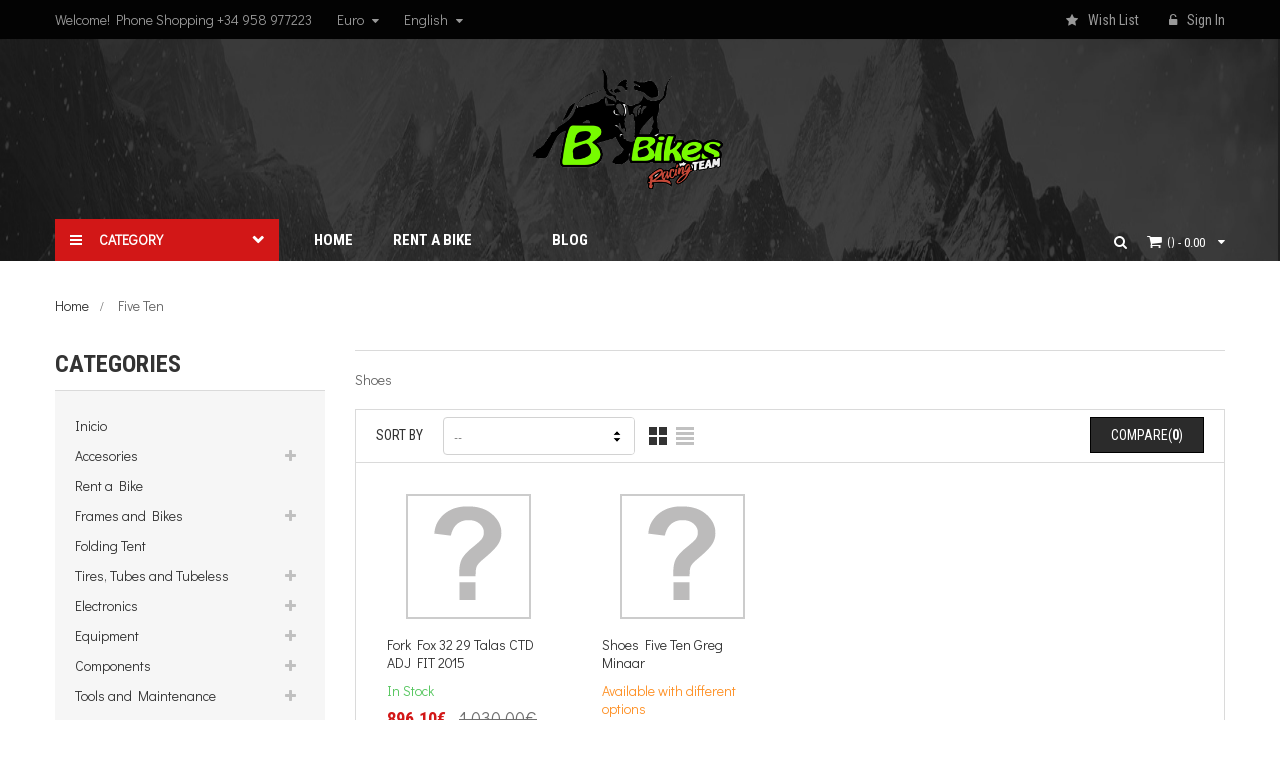

--- FILE ---
content_type: text/html; charset=utf-8
request_url: https://bullbikes.com/en/140_five-ten
body_size: 19913
content:
<!DOCTYPE HTML> <!--[if lt IE 7]><html class="no-js lt-ie9 lt-ie8 lt-ie7" lang="en-us"><![endif]--> <!--[if IE 7]><html class="no-js lt-ie9 lt-ie8 ie7" lang="en-us"><![endif]--> <!--[if IE 8]><html class="no-js lt-ie9 ie8" lang="en-us"><![endif]--> <!--[if gt IE 8]><html class="no-js ie9" lang="en-us"><![endif]--><html lang="en-us"><head><meta charset="utf-8" /><title>Five Ten - B Bikes</title><meta name="generator" content="PrestaShop" /><meta name="robots" content="index,follow" /><meta name="viewport" content="width=device-width, minimum-scale=0.25, maximum-scale=1.6, initial-scale=1.0" /><meta name="apple-mobile-web-app-capable" content="yes" /><link rel="icon" type="image/vnd.microsoft.icon" href="/img/favicon.ico?1762886885" /><link rel="shortcut icon" type="image/x-icon" href="/img/favicon.ico?1762886885" /><link rel="stylesheet" href="https://bullbikes.com/themes/wt_cr7/cache/v_59_1af3ca0f7d0e8288b541055a44324c14_all.css" type="text/css" media="all" />  <link rel="stylesheet" href="https://fonts.googleapis.com/css?family=Open+Sans:300,600&amp;subset=latin,latin-ext" type="text/css" media="all" /><link href='https://fonts.googleapis.com/css?family=Didact+Gothic' rel='stylesheet' type='text/css'><link href='https://fonts.googleapis.com/css?family=Roboto+Condensed:400,400italic,700,300' rel='stylesheet' type='text/css'></head><body id="manufacturer" class="manufacturer manufacturer-140 manufacturer-five-ten show-left-column hide-right-column lang_en"><div id="page"><div class="header-container"> <header id="header"><div class="g-header"><div class="nav"><div class="container"><div class="row"> <nav><span class="shop-phone"> Welcome! Phone Shopping +34 958 977223 </span><div class="header_user_info"> <a href="https://bullbikes.com/en/index.php?controller=mywishlist" title="Wish List" class="icon-account" rel="nofollow"><i class="icon-star"></i><span>Wish List</span></a> <a class="login" href="https://bullbikes.com/en/mi-cuenta" rel="nofollow" title="Log in to your customer account"> <i class="icon-unlock-alt"></i>Sign in </a></div><div id="currencies-block-top"><form id="setCurrency" action="/en/140_five-ten" method="post"><div class="current"> <input type="hidden" name="id_currency" id="id_currency" value=""/> <input type="hidden" name="SubmitCurrency" value="" /> <strong>Euro</strong></div><ul id="first-currencies" class="currencies_ul toogle_content"><li class="selected"> <a href="javascript:setCurrency(2);" rel="nofollow" title="Euro (EUR)"> Euro (EUR) </a></li><li > <a href="javascript:setCurrency(1);" rel="nofollow" title="US Dollar (USD)"> US Dollar (USD) </a></li></ul></form></div><div id="languages-block-top" class="languages-block"><div class="current"> <span>English</span></div><ul id="first-languages" class="languages-block_ul toogle_content"><li class="selected"> <span>English</span></li><li > <a href="https://bullbikes.com/es/140_five-ten" title="Español (Spanish)"> <span>Español</span> </a></li></ul></div></nav></div></div></div><div class="mod_head"><div class="container"><div class="row"><div id="header_logo" class="col-xs-12 col-sm-12"> <a href="https://bullbikes.com/" title="B Bikes"> <img class="logo" src="https://bullbikes.com/img/bull-bikes-logo-1700507159.jpg" alt="B Bikes"/> </a></div></div></div></div><div class="wt-top-menu"><div class="container"><div class="out-shopping_cart "><div class="shopping_cart"> <a href="https://bullbikes.com/en/pedido" title="View my shopping cart" rel="nofollow"> (<span class="ajax_cart_quantity unvisible">0</span>) <span class="ajax_cart_product_txt unvisible">- 0.00€</span> <span class="ajax_cart_product_txt_s unvisible">- 0.00€</span> <span class="ajax_cart_total unvisible"> </span> <span class="ajax_cart_no_product">- 0.00</span> </a><div class="cart_block block exclusive"><div class="block_content"><div class="cart_block_list"><p class="cart_block_no_products"> No products</p><div class="cart-prices"><div class="cart-prices-line first-line"> <span class="labels_cart" class="unvisible"> Shipping </span> <span class="price cart_block_shipping_cost ajax_cart_shipping_cost unvisible"> To be determined </span></div><div class="cart-prices-line out_cart_block_total last-line"> <span class="labels_cart">Total</span> <span class="price cart_block_total ajax_block_cart_total">0.00€</span></div></div><p class="cart-buttons"> <a id="button_order_cart" class="btn btn-default button button-small" href="https://bullbikes.com/en/pedido" title="Check out" rel="nofollow"> <span> Check out<i class="icon-chevron-right right"></i> </span> </a></p></div></div></div></div></div><div id="layer_cart"><div class="clearfix"><div class="layer_cart_product col-xs-12 col-md-6"> <span class="cross" title="Close window"></span><h2> <i class="icon-check"></i>Product successfully added to your shopping cart</h2><div class="product-image-container layer_cart_img"></div><div class="layer_cart_product_info"> <span id="layer_cart_product_title" class="product-name"></span> <span id="layer_cart_product_attributes"></span><div> <strong class="dark">Quantity</strong> <span id="layer_cart_product_quantity"></span></div><div> <strong class="dark">Total</strong> <span id="layer_cart_product_price"></span></div></div></div><div class="layer_cart_cart col-xs-12 col-md-6"><div class="in_layer_cart"><h2> <span class="ajax_cart_product_txt_s_qv unvisible"> There are <span class="ajax_cart_quantity">0</span> items in your cart. </span> <span class="ajax_cart_product_txt_qv "> There is 1 item in your cart. </span></h2><div class="layer_cart_row"> <strong class="dark"> Total products (tax incl.) </strong> <span class="ajax_block_products_total"> </span></div><div class="layer_cart_row"> <strong class="dark unvisible"> Total shipping&nbsp; </strong> <span class="ajax_cart_shipping_cost unvisible"> To be determined </span></div><div class="layer_cart_row"> <strong class="dark"> Total </strong> <span class="ajax_block_cart_total"> </span></div><div class="button-container"> <span class="continue btn btn-default button exclusive-medium" title="Continue shopping"> <span> <i class="icon-chevron-left left"></i>Continue </span> </span> <a class="btn btn-default button button-medium" href="https://bullbikes.com/en/pedido" title="Proceed to checkout" rel="nofollow"> <span> Checkout<i class="icon-chevron-right right"></i> </span> </a></div></div></div></div><div class="crossseling"></div></div><div class="layer_cart_overlay"></div><div id="search_block_top" class=""><div class="search_hover"></div><div class="drop_search"><form id="searchbox" method="get" action="//bullbikes.com/en/buscar"> <input type="hidden" name="controller" value="search" /> <input type="hidden" name="orderby" value="position" /> <input type="hidden" name="orderway" value="desc" /> <input class="search_query form-control" type="text" id="search_query_top" name="search_query" placeholder="Search" value="" /> <button type="submit" name="submit_search" class="btn btn-default button-search"> <span>Search</span> </button></form></div></div><div id="wt-menu-ver-left" class="wt-menu-ver-left wt-menu-ver-page wt-col-sm-3 wt-col-md-2"><div class="category-title"> <span>Category</span></div><div class="category-left"><ul class="menu-content"><li class="level-1 parent "><a href="https://bullbikes.com/en/257-accesories"><img src="/modules/wtverticalmegamenu/views/img/icons/972a961c494e2ee97a2f6111153c3cf8005396b0_1.png" alt=""/><span>Accesories</span></a><span class="icon-drop-mobile"></span><ul class="menu-dropdown cat-drop-menu "><li class="level-2 "><a href="https://bullbikes.com/en/262-seat-clamp"><span>Seat clamp</span></a></li><li class="level-2 "><a href="https://bullbikes.com/en/264-accessories-pedals"><span>Accessories Pedals</span></a></li><li class="level-2 "><a href="https://bullbikes.com/en/321-acoples-triatlhon"><span>Acoples Triatlhon</span></a></li><li class="level-2 "><a href="https://bullbikes.com/en/261-barends"><span>Barends</span></a></li><li class="level-2 "><a href="https://bullbikes.com/en/62-sources"><span>Sources</span></a></li><li class="level-2 "><a href="https://bullbikes.com/en/357-bottles-and-holder-tools"><span>Bottles And holder Tools</span></a></li><li class="level-2 "><a href="https://bullbikes.com/en/356-tool-bag"><span>tool bag</span></a></li><li class="level-2 "><a href="https://bullbikes.com/en/285-pumps"><span>Pumps</span></a></li><li class="level-2 "><a href="https://bullbikes.com/en/280-cable-and-housing"><span>Cable and Housing</span></a></li><li class="level-2 "><a href="https://bullbikes.com/en/296-cassette-locking"><span>Cassette Locking</span></a></li><li class="level-2 "><a href="https://bullbikes.com/en/243-locking-wheels"><span>Locking Wheels</span></a></li><li class="level-2 "><a href="https://bullbikes.com/en/133-headsets"><span>Headsets</span></a></li><li class="level-2 "><a href="https://bullbikes.com/en/269-spacer-headset"><span>Spacer Headset</span></a></li><li class="level-2 "><a href="https://bullbikes.com/en/388-rearview-mirror"><span>rearview mirror</span></a></li><li class="level-2 "><a href="https://bullbikes.com/en/312-bike-set-colours"><span>Bike set Colours</span></a></li><li class="level-2 "><a href="https://bullbikes.com/en/221-lights"><span>Lights</span></a></li><li class="level-2 "><a href="https://bullbikes.com/en/395-support-smartphone"><span>Support Smartphone</span></a></li><li class="level-2 "><a href="https://bullbikes.com/en/258-portabidones"><span>Portabidones</span></a></li><li class="level-2 "><a href="https://bullbikes.com/en/362-bike-protection"><span>bike protection</span></a></li><li class="level-2 "><a href="https://bullbikes.com/en/271-grips-and-tape"><span>Grips and tape</span></a></li><li class="level-2 "><a href="https://bullbikes.com/en/219-rollers"><span>Rollers</span></a></li><li class="level-2 "><a href="https://bullbikes.com/en/282-roldanas-de-cambio"><span>Roldanas de cambio</span></a></li><li class="level-2 "><a href="https://bullbikes.com/en/283-tapas-direccion"><span>Tapas direccion</span></a></li><li class="level-2 "><a href="https://bullbikes.com/en/297-screw-plato"><span>Screw PLato</span></a></li><li class="level-2 "><a href="https://bullbikes.com/en/406-padlocks"><span>Padlocks</span></a></li></ul></li><li class="level-1 "><a href="https://bullbikes.com/en/333-rent-a-bike"><img src="/modules/wtverticalmegamenu/views/img/icons/b266054e98f60bd73f139b730990101a79443c8b_2.png" alt=""/><span>Rent a Bike</span></a></li><li class="level-1 parent "><a href="https://bullbikes.com/en/336-frames-and-bikes"><img src="/modules/wtverticalmegamenu/views/img/icons/8458352d85cb300a3925eb727191ac6fd441e90f_3.png" alt=""/><span>Frames and Bikes</span></a><span class="icon-drop-mobile"></span><ul class="menu-dropdown cat-drop-menu "><li class="level-2 "><a href="https://bullbikes.com/en/337-dhfreride-bikes-and-frames"><span>DH/Freride Bikes And Frames</span></a></li><li class="level-2 parent "><a href="https://bullbikes.com/en/347-road-bikes"><span>Road Bikes</span></a><span class="icon-drop-mobile"></span><ul class="menu-dropdown cat-drop-menu "><li class="level-3 "><a href="https://bullbikes.com/en/348-up-2000e"><span>Up 2000e</span></a></li><li class="level-3 "><a href="https://bullbikes.com/en/349-more-2000e"><span>More 2000e</span></a></li></ul></li><li class="level-2 parent "><a href="https://bullbikes.com/en/338-29er-bikes"><span>29er Bikes</span></a><span class="icon-drop-mobile"></span><ul class="menu-dropdown cat-drop-menu "><li class="level-3 "><a href="https://bullbikes.com/en/339-0-to-300"><span>0 to 300</span></a></li><li class="level-3 "><a href="https://bullbikes.com/en/340-more-1300"><span>More 1300</span></a></li><li class="level-3 "><a href="https://bullbikes.com/en/341-full-suspension"><span>Full Suspension</span></a></li></ul></li><li class="level-2 parent "><a href="https://bullbikes.com/en/342-26-bikes"><span>26 Bikes</span></a><span class="icon-drop-mobile"></span><ul class="menu-dropdown cat-drop-menu "><li class="level-3 "><a href="https://bullbikes.com/en/343-up-800e"><span>Up 800e</span></a></li><li class="level-3 "><a href="https://bullbikes.com/en/344-fron-601e-to-1300e"><span>Fron 601e to 1300e</span></a></li><li class="level-3 "><a href="https://bullbikes.com/en/345-more-1300e"><span>more 1300e</span></a></li><li class="level-3 "><a href="https://bullbikes.com/en/346-full-suspension"><span>Full Suspension</span></a></li></ul></li><li class="level-2 parent "><a href="https://bullbikes.com/en/389-275-bikes"><span>27,5 Bikes</span></a><span class="icon-drop-mobile"></span><ul class="menu-dropdown cat-drop-menu "><li class="level-3 "><a href="https://bullbikes.com/en/390-under-1000"><span>Under 1000€</span></a></li><li class="level-3 "><a href="https://bullbikes.com/en/407-more-1000"><span>more 1000€</span></a></li></ul></li><li class="level-2 "><a href="https://bullbikes.com/en/350-triatlon-bikes-and-frames"><span>Triatlon Bikes And Frames</span></a></li><li class="level-2 "><a href="https://bullbikes.com/en/351-mtb-frames"><span>MTB Frames</span></a></li><li class="level-2 "><a href="https://bullbikes.com/en/308-spinning-bike"><span>Spinning Bike</span></a></li><li class="level-2 "><a href="https://bullbikes.com/en/266-eco--bikes"><span>Eco- BIkes</span></a></li><li class="level-2 "><a href="https://bullbikes.com/en/363-bmx-bikes"><span>BMX Bikes</span></a></li><li class="level-2 "><a href="https://bullbikes.com/en/364-4x-and-street-bikes"><span>4x and Street Bikes</span></a></li><li class="level-2 "><a href="https://bullbikes.com/en/375-enduro-bikes"><span>Enduro Bikes</span></a></li><li class="level-2 "><a href="https://bullbikes.com/en/379-cyclo-cross-bikes"><span>Cyclo Cross Bikes</span></a></li><li class="level-2 parent "><a href="https://bullbikes.com/en/315-kid-bikes"><span>Kid Bikes</span></a><span class="icon-drop-mobile"></span><ul class="menu-dropdown cat-drop-menu "><li class="level-3 "><a href="https://bullbikes.com/en/366-kid-12"><span>Kid 12"</span></a></li><li class="level-3 "><a href="https://bullbikes.com/en/367-kid-14"><span>Kid 14"</span></a></li><li class="level-3 "><a href="https://bullbikes.com/en/368-kid-16"><span>Kid 16"</span></a></li><li class="level-3 "><a href="https://bullbikes.com/en/369-kid-18"><span>Kid 18"</span></a></li><li class="level-3 "><a href="https://bullbikes.com/en/370-kid-20"><span>Kid 20</span></a></li><li class="level-3 "><a href="https://bullbikes.com/en/371-kid-24"><span>Kid 24"</span></a></li><li class="level-3 "><a href="https://bullbikes.com/en/372-bmx"><span>BMX</span></a></li></ul></li><li class="level-2 "><a href="https://bullbikes.com/en/352-cruiser-and-fixie-bike"><span>Cruiser and Fixie Bike</span></a></li><li class="level-2 "><a href="https://bullbikes.com/en/401-triciclos-and-tandem"><span>Triciclos And Tandem</span></a></li></ul></li><li class="level-1 "><a href="https://bullbikes.com/en/394-folding-tent"><img src="/modules/wtverticalmegamenu/views/img/icons/b862f19640e930bc56291150d0db0a9e68eeb08c_6.png" alt=""/><span>Folding Tent</span></a></li><li class="level-1 parent "><a href="https://bullbikes.com/en/57-tires-tubes-and-tubeless"><img src="/modules/wtverticalmegamenu/views/img/icons/0bfb963f005659768b310ef885e719bd29f6d62b_5.png" alt=""/><span>Tires, Tubes and Tubeless</span></a><span class="icon-drop-mobile"></span><ul class="menu-dropdown cat-drop-menu "><li class="level-2 "><a href="https://bullbikes.com/en/60-tires-and-tubes-mtb"><span>Tires and tubes MTB</span></a></li><li class="level-2 "><a href="https://bullbikes.com/en/143-street-bmx-and-dirt-tires"><span>Street, BMX and Dirt Tires</span></a></li><li class="level-2 "><a href="https://bullbikes.com/en/228-slick-tires"><span>Slick Tires</span></a></li><li class="level-2 "><a href="https://bullbikes.com/en/241-tires-road"><span>Tires Road</span></a></li><li class="level-2 "><a href="https://bullbikes.com/en/259-tubes"><span>Tubes</span></a></li><li class="level-2 "><a href="https://bullbikes.com/en/286-tubular-road"><span>Tubular road</span></a></li><li class="level-2 "><a href="https://bullbikes.com/en/298-tubeles-and-valve"><span>Tubeles and valve</span></a></li><li class="level-2 "><a href="https://bullbikes.com/en/332-mtb-tubular"><span>MTB Tubular</span></a></li></ul></li><li class="level-1 parent "><a href="https://bullbikes.com/en/412-electronics"><img src="/modules/wtverticalmegamenu/views/img/icons/a85feb53ea3ec45c0d2758fabc2e52b421379d9a_9.png" alt=""/><span>Electronics</span></a><span class="icon-drop-mobile"></span><ul class="menu-dropdown cat-drop-menu "><li class="level-2 "><a href="https://bullbikes.com/en/377-camera-recording"><span>camera Recording</span></a></li><li class="level-2 "><a href="https://bullbikes.com/en/267-odometer-and-computer"><span>Odometer and Computer</span></a></li><li class="level-2 "><a href="https://bullbikes.com/en/376-electro"><span>Electro</span></a></li><li class="level-2 "><a href="https://bullbikes.com/en/263-gps"><span>GPS</span></a></li></ul></li><li class="level-1 parent "><a href="https://bullbikes.com/en/410-equipment"><img src="/modules/wtverticalmegamenu/views/img/icons/defe5f8c224681cdc744668b10cc4e1e818513a7_7.png" alt=""/><span>Equipment</span></a><span class="icon-drop-mobile"></span><ul class="menu-dropdown cat-drop-menu "><li class="level-2 "><a href="https://bullbikes.com/en/268-bull-bikes"><span>Bull Bikes</span></a></li><li class="level-2 "><a href="https://bullbikes.com/en/329-compression-clothes"><span>COmpression Clothes</span></a></li><li class="level-2 "><a href="https://bullbikes.com/en/188-socks"><span>Socks</span></a></li><li class="level-2 parent "><a href="https://bullbikes.com/en/29-helmets-and-protections"><span>Helmets and protections</span></a><span class="icon-drop-mobile"></span><ul class="menu-dropdown cat-drop-menu "><li class="level-3 "><a href="https://bullbikes.com/en/52-integral-helmet"><span>Integral Helmet</span></a></li><li class="level-3 "><a href="https://bullbikes.com/en/53-protection-"><span>Protection </span></a></li><li class="level-3 "><a href="https://bullbikes.com/en/140-catlike-helmets"><span>Catlike Helmets</span></a></li><li class="level-3 "><a href="https://bullbikes.com/en/301-leatt-brace"><span>Leatt brace</span></a></li><li class="level-3 "><a href="https://bullbikes.com/en/322-sh-helmet"><span>SH+ Helmet</span></a></li><li class="level-3 "><a href="https://bullbikes.com/en/355-helmets"><span>Helmets</span></a></li><li class="level-3 "><a href="https://bullbikes.com/en/413-enduro-helmet-mtb"><span>Enduro Helmet MTB</span></a></li></ul></li><li class="level-2 "><a href="https://bullbikes.com/en/393-clothes-dhal-mountain"><span>Clothes DH/Al Mountain</span></a></li><li class="level-2 "><a href="https://bullbikes.com/en/353-raincoat-and-windproof"><span>Raincoat and windproof</span></a></li><li class="level-2 "><a href="https://bullbikes.com/en/318-shoe-covers"><span>Shoe Covers</span></a></li><li class="level-2 "><a href="https://bullbikes.com/en/300-road-shoes"><span>Road Shoes</span></a></li><li class="level-2 "><a href="https://bullbikes.com/en/127-shoes-mtb"><span>Shoes MTB</span></a></li><li class="level-2 "><a href="https://bullbikes.com/en/260-gloves-long"><span>Gloves long</span></a></li><li class="level-2 "><a href="https://bullbikes.com/en/408-hats-and-scarves"><span>Hats and Scarves</span></a></li><li class="level-2 "><a href="https://bullbikes.com/en/392-short-gloves"><span>Short Gloves</span></a></li><li class="level-2 parent "><a href="https://bullbikes.com/en/96-sunglasses-and-goggles"><span>Sunglasses and goggles</span></a><span class="icon-drop-mobile"></span><ul class="menu-dropdown cat-drop-menu "><li class="level-3 "><a href="https://bullbikes.com/en/73-downhill---motocross"><span>Downhill - motocross</span></a></li><li class="level-3 "><a href="https://bullbikes.com/en/98-lens-googles"><span>Lens Googles</span></a></li><li class="level-3 "><a href="https://bullbikes.com/en/107-googles"><span>Googles</span></a></li><li class="level-3 "><a href="https://bullbikes.com/en/180-bike-googles"><span>Bike googles</span></a></li></ul></li></ul></li><li class="level-1 parent "><a href="https://bullbikes.com/en/411-components"><img src="/modules/wtverticalmegamenu/views/img/icons/69f7033cb15223093cd859c8a925d967b8c0d3a9_4.png" alt=""/><span>Components</span></a><span class="icon-drop-mobile"></span><ul class="menu-dropdown cat-drop-menu "><li class="level-2 parent "><a href="https://bullbikes.com/en/27-brakes"><span>Brakes</span></a><span class="icon-drop-mobile"></span><ul class="menu-dropdown cat-drop-menu "><li class="level-3 "><a href="https://bullbikes.com/en/75-disc"><span>Disc</span></a></li><li class="level-3 "><a href="https://bullbikes.com/en/76-disc-and-brake-tablets"><span>disc and brake tablets</span></a></li><li class="level-3 "><a href="https://bullbikes.com/en/88-adaptadores-disc-brake"><span>Adaptadores Disc Brake</span></a></li><li class="level-3 "><a href="https://bullbikes.com/en/112-kit-raparacion"><span>kit raparacion</span></a></li><li class="level-3 "><a href="https://bullbikes.com/en/146-accesorios-disc-brakes"><span>Accesorios Disc Brakes</span></a></li><li class="level-3 "><a href="https://bullbikes.com/en/279-brake-disc"><span>Brake Disc</span></a></li><li class="level-3 "><a href="https://bullbikes.com/en/293-brakes-road"><span>Brakes Road</span></a></li><li class="level-3 "><a href="https://bullbikes.com/en/294-recambios-road-brakes"><span>Recambios Road Brakes</span></a></li><li class="level-3 "><a href="https://bullbikes.com/en/354-cartridge-pads-v-brake"><span>Cartridge Pads V-brake</span></a></li><li class="level-3 "><a href="https://bullbikes.com/en/365-v-brake"><span>V-brake</span></a></li></ul></li><li class="level-2 parent "><a href="https://bullbikes.com/en/25-forks-and-rear-shocks"><span>Forks and rear shocks</span></a><span class="icon-drop-mobile"></span><ul class="menu-dropdown cat-drop-menu "><li class="level-3 "><a href="https://bullbikes.com/en/79-shocks"><span>Shocks</span></a></li><li class="level-3 "><a href="https://bullbikes.com/en/84-fork-dh"><span>Fork DH</span></a></li><li class="level-3 "><a href="https://bullbikes.com/en/85-fork-endurofreeride"><span>Fork Enduro/Freeride</span></a></li><li class="level-3 "><a href="https://bullbikes.com/en/118-spare-parts-suspension"><span>spare parts Suspension</span></a></li><li class="level-3 "><a href="https://bullbikes.com/en/124-spare-parts-shocks"><span>spare parts shocks</span></a></li><li class="level-3 "><a href="https://bullbikes.com/en/212-fork-mtb"><span>Fork MTB</span></a></li><li class="level-3 "><a href="https://bullbikes.com/en/381-rigid-fork"><span>Rigid Fork</span></a></li></ul></li><li class="level-2 parent "><a href="https://bullbikes.com/en/56-seatpost-and-saddle"><span>Seatpost and Saddle</span></a><span class="icon-drop-mobile"></span><ul class="menu-dropdown cat-drop-menu "><li class="level-3 "><a href="https://bullbikes.com/en/162-saddles"><span>Saddles</span></a></li><li class="level-3 "><a href="https://bullbikes.com/en/233-seat-post-hydraul"><span>Seat Post Hydraul</span></a></li><li class="level-3 "><a href="https://bullbikes.com/en/289-seatpost"><span>Seatpost</span></a></li></ul></li><li class="level-2 parent "><a href="https://bullbikes.com/en/210-transmision"><span>Transmision</span></a><span class="icon-drop-mobile"></span><ul class="menu-dropdown cat-drop-menu "><li class="level-3 "><a href="https://bullbikes.com/en/142-chain"><span>Chain</span></a></li><li class="level-3 "><a href="https://bullbikes.com/en/215-grups-completes"><span>Grups Completes</span></a></li><li class="level-3 parent "><a href="https://bullbikes.com/en/287-road"><span>Road</span></a><span class="icon-drop-mobile"></span><ul class="menu-dropdown cat-drop-menu "><li class="level-4 "><a href="https://bullbikes.com/en/278-crankset-rings-and-botton-road"><span>Crankset, rings and botton Road</span></a></li><li class="level-4 "><a href="https://bullbikes.com/en/277-shifter-road"><span>Shifter Road</span></a></li><li class="level-4 "><a href="https://bullbikes.com/en/292-derailleurs"><span>Derailleurs</span></a></li><li class="level-4 "><a href="https://bullbikes.com/en/295-cassettes"><span>Cassettes</span></a></li></ul></li><li class="level-3 parent "><a href="https://bullbikes.com/en/288-mtb"><span>MTB</span></a><span class="icon-drop-mobile"></span><ul class="menu-dropdown cat-drop-menu "><li class="level-4 "><a href="https://bullbikes.com/en/28-dearilleur-mtb"><span>Dearilleur MTB</span></a></li><li class="level-4 "><a href="https://bullbikes.com/en/70-crankset-and-axle"><span>Crankset and axle</span></a></li><li class="level-4 "><a href="https://bullbikes.com/en/209-cassettes-and-plates"><span>Cassettes and Plates</span></a></li><li class="level-4 "><a href="https://bullbikes.com/en/274-shifter-mtb"><span>Shifter MTB</span></a></li></ul></li><li class="level-3 "><a href="https://bullbikes.com/en/358-botton-bracket-and-roller"><span>Botton Bracket and Roller</span></a></li><li class="level-3 "><a href="https://bullbikes.com/en/402-derailleur-hanger"><span>Derailleur hanger</span></a></li><li class="level-3 "><a href="https://bullbikes.com/en/409-electronics-components"><span>Electronics Components</span></a></li></ul></li><li class="level-2 parent "><a href="https://bullbikes.com/en/55-stem-and-handlebar"><span>Stem and Handlebar</span></a><span class="icon-drop-mobile"></span><ul class="menu-dropdown cat-drop-menu "><li class="level-3 "><a href="https://bullbikes.com/en/270-handlebars-mtb"><span>Handlebars MTB</span></a></li><li class="level-3 "><a href="https://bullbikes.com/en/272-stems"><span>Stems</span></a></li><li class="level-3 "><a href="https://bullbikes.com/en/373-road-handlebar"><span>Road Handlebar</span></a></li></ul></li><li class="level-2 parent "><a href="https://bullbikes.com/en/31-bike-pedals"><span>Bike Pedals</span></a><span class="icon-drop-mobile"></span><ul class="menu-dropdown cat-drop-menu "><li class="level-3 "><a href="https://bullbikes.com/en/235-plataforma-pedal"><span>Plataforma Pedal</span></a></li><li class="level-3 "><a href="https://bullbikes.com/en/290-road-bike-pedals"><span>Road Bike Pedals</span></a></li><li class="level-3 "><a href="https://bullbikes.com/en/291-pedals-clip-mtb"><span>Pedals Clip MTB</span></a></li></ul></li><li class="level-2 parent "><a href="https://bullbikes.com/en/35-wheels-and-hub"><span>wheels and hub</span></a><span class="icon-drop-mobile"></span><ul class="menu-dropdown cat-drop-menu "><li class="level-3 "><a href="https://bullbikes.com/en/104-wheels-mtb-enduro-xc"><span>Wheels MTB Enduro-XC</span></a></li><li class="level-3 "><a href="https://bullbikes.com/en/113-hubs"><span>Hubs</span></a></li><li class="level-3 "><a href="https://bullbikes.com/en/159-rims"><span>Rims</span></a></li><li class="level-3 "><a href="https://bullbikes.com/en/218-wheels-dhfreeride"><span>Wheels DH/Freeride</span></a></li><li class="level-3 "><a href="https://bullbikes.com/en/276-wheels-road"><span>Wheels Road</span></a></li><li class="level-3 "><a href="https://bullbikes.com/en/299-cores-and-ratchets"><span>Cores and Ratchets</span></a></li><li class="level-3 "><a href="https://bullbikes.com/en/313-spokes"><span>Spokes</span></a></li><li class="level-3 "><a href="https://bullbikes.com/en/400-bmx-wheels"><span>BMX Wheels</span></a></li></ul></li><li class="level-2 "><a href="https://bullbikes.com/en/135-chain-guides"><span>Chain guides</span></a></li></ul></li><li class="level-1 parent "><a href="https://bullbikes.com/en/33-tools-and-maintenance"><img src="/modules/wtverticalmegamenu/views/img/icons/6f0a052f7c65d6f1eccb61f86e9f3af0602afe89_8.png" alt=""/><span>Tools and Maintenance</span></a><span class="icon-drop-mobile"></span><ul class="menu-dropdown cat-drop-menu "><li class="level-2 "><a href="https://bullbikes.com/en/275-lube"><span>Lube</span></a></li><li class="level-2 "><a href="https://bullbikes.com/en/360-tools"><span>Tools</span></a></li><li class="level-2 "><a href="https://bullbikes.com/en/361-cleaning"><span>cleaning</span></a></li></ul></li><li class="level-1 parent "><a href="https://bullbikes.com/en/156-nutrition-sport"><img src="/modules/wtverticalmegamenu/views/img/icons/87fcb7daf6426b25f5741b56a5ce4fea302c1d14_10.png" alt=""/><span>Nutrition sport</span></a><span class="icon-drop-mobile"></span><ul class="menu-dropdown cat-drop-menu "><li class="level-2 "><a href="https://bullbikes.com/en/157-recovery-and-hydration"><span>Recovery and hydration</span></a></li><li class="level-2 "><a href="https://bullbikes.com/en/160-weider"><span>Weider</span></a></li><li class="level-2 "><a href="https://bullbikes.com/en/161-creatina"><span>Creatina</span></a></li><li class="level-2 "><a href="https://bullbikes.com/en/208-carbohydrates"><span>Carbohydrates</span></a></li><li class="level-2 "><a href="https://bullbikes.com/en/229-fat-burner"><span>Fat burner</span></a></li><li class="level-2 "><a href="https://bullbikes.com/en/234-aminoacidos"><span>Aminoácidos</span></a></li><li class="level-2 "><a href="https://bullbikes.com/en/239-protein"><span>Protein</span></a></li><li class="level-2 "><a href="https://bullbikes.com/en/306-bars"><span>Bars</span></a></li><li class="level-2 "><a href="https://bullbikes.com/en/307-gel"><span>Gel</span></a></li><li class="level-2 "><a href="https://bullbikes.com/en/380-enhancers"><span>Enhancers</span></a></li><li class="level-2 "><a href="https://bullbikes.com/en/417-vitamins-and-mineral"><span>Vitamins and mineral</span></a></li></ul></li><li class="level-1 "><a href="https://bullbikes.com/en/359-bicycle-holder-and-brackets"><span>Bicycle holder and brackets</span></a></li><li class="level-1 "><a href="https://bullbikes.com/en/405-bearings"><span>Bearings</span></a></li><li class="level-1 "><a href="https://bullbikes.com/en/415-trips"><span>Trips</span></a></li><li class="level-1 "><a href="https://bullbikes.com/en/95-second-hand"><span>Second hand</span></a></li></ul></div></div><div id="wt-menu-horizontal" class="wt-menu-horizontal col-sm-7"><div class="container"><div class="title-menu-mobile"><span>Navigation</span></div><ul class="menu-content"><li class="level-1 "> <a href="https://bullbikes.com/en/"><span>Home</span></a></li><li class="level-1 "><a href="https://bullbikes.com/en/333-rent-a-bike"><span>Rent a Bike</span></a></li><li class="level-1 "> <a href="https://bullbikes.com/en/"><span></span></a></li><li class="level-1 "> <a href="index.php?fc=module&module=wtblog&controller=category"><span>Blog</span></a></li></ul></div>  </div></div></div></div> </header></div><div class="top-column"><div class="container top_cat"><div class="top-title"><h1></h1><div class="breadcrumb clearfix"> <a class="home" href="https://bullbikes.com/" title="Return to Home">Home</a> <span class="navigation-pipe">&gt;</span> Five Ten</div></div></div></div><div class="columns-container"><div id="columns" class="container"><div class="row"><div id="left_column" class="column col-xs-12 col-sm-4 col-md-3"><div id="categories_block_left" class="block"><h2 class="title_block"> Categories</h2><div class="block_content"><ul class="tree dhtml"><li > <a href="https://bullbikes.com/en/404-inicio" title="Bike Shop&nbsp;Online, Shop in&nbsp;Motril C/ Londres (front Alcampo) y Granada -La Zubia en C/Desmond tutu 22 (Tras Centro Comercial Alshur). Venta, Taller y&nbsp;rent a bike, Bike Rental"> Inicio </a></li><li > <a href="https://bullbikes.com/en/257-accesories" title="accessories for Bikes"> Accesories </a><ul><li > <a href="https://bullbikes.com/en/262-seat-clamp" title=""> Seat clamp </a></li><li > <a href="https://bullbikes.com/en/264-accessories-pedals" title=""> Accessories Pedals </a></li><li > <a href="https://bullbikes.com/en/321-acoples-triatlhon" title=""> Acoples Triatlhon </a></li><li > <a href="https://bullbikes.com/en/261-barends" title=""> Barends </a></li><li > <a href="https://bullbikes.com/en/62-sources" title=""> Sources </a></li><li > <a href="https://bullbikes.com/en/357-bottles-and-holder-tools" title=""> Bottles And holder Tools </a></li><li > <a href="https://bullbikes.com/en/356-tool-bag" title=""> tool bag </a></li><li > <a href="https://bullbikes.com/en/285-pumps" title=""> Pumps </a></li><li > <a href="https://bullbikes.com/en/280-cable-and-housing" title=""> Cable and Housing </a></li><li > <a href="https://bullbikes.com/en/296-cassette-locking" title=""> Cassette Locking </a></li><li > <a href="https://bullbikes.com/en/243-locking-wheels" title=""> Locking Wheels </a></li><li > <a href="https://bullbikes.com/en/133-headsets" title=""> Headsets </a></li><li > <a href="https://bullbikes.com/en/269-spacer-headset" title=""> Spacer Headset </a></li><li > <a href="https://bullbikes.com/en/388-rearview-mirror" title=""> rearview mirror </a></li><li > <a href="https://bullbikes.com/en/312-bike-set-colours" title=""> Bike set Colours </a></li><li > <a href="https://bullbikes.com/en/221-lights" title=""> Lights </a></li><li > <a href="https://bullbikes.com/en/395-support-smartphone" title=""> Support Smartphone </a></li><li > <a href="https://bullbikes.com/en/258-portabidones" title=""> Portabidones </a></li><li > <a href="https://bullbikes.com/en/362-bike-protection" title=""> bike protection </a></li><li > <a href="https://bullbikes.com/en/271-grips-and-tape" title=""> Grips and tape </a></li><li > <a href="https://bullbikes.com/en/219-rollers" title=""> Rollers </a></li><li > <a href="https://bullbikes.com/en/282-roldanas-de-cambio" title=""> Roldanas de cambio </a></li><li > <a href="https://bullbikes.com/en/283-tapas-direccion" title=""> Tapas direccion </a></li><li > <a href="https://bullbikes.com/en/297-screw-plato" title=""> Screw PLato </a></li><li class="last"> <a href="https://bullbikes.com/en/406-padlocks" title="padlock for Bikes"> Padlocks </a></li></ul></li><li > <a href="https://bullbikes.com/en/333-rent-a-bike" title="&gt;Rent a Bike in Granada, Motril, and Province, send to bike all Spain"> Rent a Bike </a></li><li > <a href="https://bullbikes.com/en/336-frames-and-bikes" title="Bikes And Frames"> Frames and Bikes </a><ul><li > <a href="https://bullbikes.com/en/337-dhfreride-bikes-and-frames" title=""> DH/Freride Bikes And Frames </a></li><li > <a href="https://bullbikes.com/en/347-road-bikes" title=""> Road Bikes </a><ul><li > <a href="https://bullbikes.com/en/348-up-2000e" title=""> Up 2000e </a></li><li class="last"> <a href="https://bullbikes.com/en/349-more-2000e" title=""> More 2000e </a></li></ul></li><li > <a href="https://bullbikes.com/en/338-29er-bikes" title=""> 29er Bikes </a><ul><li > <a href="https://bullbikes.com/en/339-0-to-300" title=""> 0 to 300 </a></li><li > <a href="https://bullbikes.com/en/340-more-1300" title=""> More 1300 </a></li><li class="last"> <a href="https://bullbikes.com/en/341-full-suspension" title="29 er Full Suspension"> Full Suspension </a></li></ul></li><li > <a href="https://bullbikes.com/en/342-26-bikes" title="26&quot; Bikes"> 26 Bikes </a><ul><li > <a href="https://bullbikes.com/en/343-up-800e" title=""> Up 800e </a></li><li > <a href="https://bullbikes.com/en/344-fron-601e-to-1300e" title=""> Fron 601e to 1300e </a></li><li > <a href="https://bullbikes.com/en/345-more-1300e" title=""> more 1300e </a></li><li class="last"> <a href="https://bullbikes.com/en/346-full-suspension" title="Full suspension Bikes"> Full Suspension </a></li></ul></li><li > <a href="https://bullbikes.com/en/389-275-bikes" title=""> 27,5 Bikes </a><ul><li > <a href="https://bullbikes.com/en/390-under-1000" title=""> Under 1000€ </a></li><li class="last"> <a href="https://bullbikes.com/en/407-more-1000" title=""> more 1000€ </a></li></ul></li><li > <a href="https://bullbikes.com/en/350-triatlon-bikes-and-frames" title=""> Triatlon Bikes And Frames </a></li><li > <a href="https://bullbikes.com/en/351-mtb-frames" title="Frames MTB"> MTB Frames </a></li><li > <a href="https://bullbikes.com/en/308-spinning-bike" title="Spinning Bikes"> Spinning Bike </a></li><li > <a href="https://bullbikes.com/en/266-eco--bikes" title=""> Eco- BIkes </a></li><li > <a href="https://bullbikes.com/en/363-bmx-bikes" title=""> BMX Bikes </a></li><li > <a href="https://bullbikes.com/en/364-4x-and-street-bikes" title=""> 4x and Street Bikes </a></li><li > <a href="https://bullbikes.com/en/375-enduro-bikes" title=""> Enduro Bikes </a></li><li > <a href="https://bullbikes.com/en/379-cyclo-cross-bikes" title="Cyclo Cross"> Cyclo Cross Bikes </a></li><li > <a href="https://bullbikes.com/en/315-kid-bikes" title="Kid Bikes Best price"> Kid Bikes </a><ul><li > <a href="https://bullbikes.com/en/366-kid-12" title="2-3 years, 75 - 85cm"> Kid 12&quot; </a></li><li > <a href="https://bullbikes.com/en/367-kid-14" title="3-4 Years, 85 - 100cm"> Kid 14&quot; </a></li><li > <a href="https://bullbikes.com/en/368-kid-16" title="4-5 years, 100-110cm"> Kid 16&quot; </a></li><li > <a href="https://bullbikes.com/en/369-kid-18" title="5-6 Years 110-120cm"> Kid 18&quot; </a></li><li > <a href="https://bullbikes.com/en/370-kid-20" title="6-8 years, 120-135cm"> Kid 20 </a></li><li > <a href="https://bullbikes.com/en/371-kid-24" title="8-12 years; 135-155cm"> Kid 24&quot; </a></li><li class="last"> <a href="https://bullbikes.com/en/372-bmx" title=""> BMX </a></li></ul></li><li > <a href="https://bullbikes.com/en/352-cruiser-and-fixie-bike" title="Clasic And Chopper Bikes"> Cruiser and Fixie Bike </a></li><li class="last"> <a href="https://bullbikes.com/en/401-triciclos-and-tandem" title="Triciclos And Tandem"> Triciclos And Tandem </a></li></ul></li><li > <a href="https://bullbikes.com/en/394-folding-tent" title=""> Folding Tent </a></li><li > <a href="https://bullbikes.com/en/57-tires-tubes-and-tubeless" title=""> Tires, Tubes and Tubeless </a><ul><li > <a href="https://bullbikes.com/en/60-tires-and-tubes-mtb" title=""> Tires and tubes MTB </a></li><li > <a href="https://bullbikes.com/en/143-street-bmx-and-dirt-tires" title=""> Street, BMX and Dirt Tires </a></li><li > <a href="https://bullbikes.com/en/228-slick-tires" title=""> Slick Tires </a></li><li > <a href="https://bullbikes.com/en/241-tires-road" title=""> Tires Road </a></li><li > <a href="https://bullbikes.com/en/259-tubes" title=""> Tubes </a></li><li > <a href="https://bullbikes.com/en/286-tubular-road" title=""> Tubular road </a></li><li > <a href="https://bullbikes.com/en/298-tubeles-and-valve" title=""> Tubeles and valve </a></li><li class="last"> <a href="https://bullbikes.com/en/332-mtb-tubular" title=""> MTB Tubular </a></li></ul></li><li > <a href="https://bullbikes.com/en/412-electronics" title="COmponentes electronicos relacionados con la bicicleta, GPS, cuentakilometros, Camaras, etc..."> Electronics </a><ul><li > <a href="https://bullbikes.com/en/377-camera-recording" title=""> camera Recording </a></li><li > <a href="https://bullbikes.com/en/267-odometer-and-computer" title=""> Odometer and Computer </a></li><li > <a href="https://bullbikes.com/en/376-electro" title="Elestroestimuladores"> Electro </a></li><li class="last"> <a href="https://bullbikes.com/en/263-gps" title="GPS For Bike, Running and Triathlon"> GPS </a></li></ul></li><li > <a href="https://bullbikes.com/en/410-equipment" title="Equipate para tu bicicleta, casco, ropa, Calcetines, cubre zapatillas,&nbsp;"> Equipment </a><ul><li > <a href="https://bullbikes.com/en/268-bull-bikes" title=""> Bull Bikes </a></li><li > <a href="https://bullbikes.com/en/329-compression-clothes" title=""> COmpression Clothes </a></li><li > <a href="https://bullbikes.com/en/188-socks" title=""> Socks </a></li><li > <a href="https://bullbikes.com/en/29-helmets-and-protections" title=""> Helmets and protections </a><ul><li > <a href="https://bullbikes.com/en/52-integral-helmet" title=""> Integral Helmet </a></li><li > <a href="https://bullbikes.com/en/53-protection-" title=""> Protection </a></li><li > <a href="https://bullbikes.com/en/140-catlike-helmets" title=""> Catlike Helmets </a></li><li > <a href="https://bullbikes.com/en/301-leatt-brace" title=""> Leatt brace </a></li><li > <a href="https://bullbikes.com/en/322-sh-helmet" title=""> SH+ Helmet </a></li><li > <a href="https://bullbikes.com/en/355-helmets" title=""> Helmets </a></li><li class="last"> <a href="https://bullbikes.com/en/413-enduro-helmet-mtb" title=""> Enduro Helmet MTB </a></li></ul></li><li > <a href="https://bullbikes.com/en/393-clothes-dhal-mountain" title=""> Clothes DH/Al Mountain </a></li><li > <a href="https://bullbikes.com/en/353-raincoat-and-windproof" title=""> Raincoat and windproof </a></li><li > <a href="https://bullbikes.com/en/318-shoe-covers" title=""> Shoe Covers </a></li><li > <a href="https://bullbikes.com/en/300-road-shoes" title=""> Road Shoes </a></li><li > <a href="https://bullbikes.com/en/127-shoes-mtb" title=""> Shoes MTB </a></li><li > <a href="https://bullbikes.com/en/260-gloves-long" title=""> Gloves long </a></li><li > <a href="https://bullbikes.com/en/408-hats-and-scarves" title="Hats and Scarves"> Hats and Scarves </a></li><li > <a href="https://bullbikes.com/en/392-short-gloves" title=""> Short Gloves </a></li><li class="last"> <a href="https://bullbikes.com/en/96-sunglasses-and-goggles" title=""> Sunglasses and goggles </a><ul><li > <a href="https://bullbikes.com/en/73-downhill---motocross" title=""> Downhill - motocross </a></li><li > <a href="https://bullbikes.com/en/98-lens-googles" title="Lentes de Gafas y Mascaras de motocross"> Lens Googles </a></li><li > <a href="https://bullbikes.com/en/107-googles" title=""> Googles </a></li><li class="last"> <a href="https://bullbikes.com/en/180-bike-googles" title=""> Bike googles </a></li></ul></li></ul></li><li > <a href="https://bullbikes.com/en/411-components" title="Transmision, Brakes, Seat Posts, Sadle, Handlebar, Stems, etc...."> Components </a><ul><li > <a href="https://bullbikes.com/en/27-brakes" title=""> Brakes </a><ul><li > <a href="https://bullbikes.com/en/75-disc" title=""> Disc </a></li><li > <a href="https://bullbikes.com/en/76-disc-and-brake-tablets" title=""> disc and brake tablets </a></li><li > <a href="https://bullbikes.com/en/88-adaptadores-disc-brake" title=""> Adaptadores Disc Brake </a></li><li > <a href="https://bullbikes.com/en/112-kit-raparacion" title=""> kit raparacion </a></li><li > <a href="https://bullbikes.com/en/146-accesorios-disc-brakes" title=""> Accesorios Disc Brakes </a></li><li > <a href="https://bullbikes.com/en/279-brake-disc" title=""> Brake Disc </a></li><li > <a href="https://bullbikes.com/en/293-brakes-road" title=""> Brakes Road </a></li><li > <a href="https://bullbikes.com/en/294-recambios-road-brakes" title=""> Recambios Road Brakes </a></li><li > <a href="https://bullbikes.com/en/354-cartridge-pads-v-brake" title=""> Cartridge Pads V-brake </a></li><li class="last"> <a href="https://bullbikes.com/en/365-v-brake" title=""> V-brake </a></li></ul></li><li > <a href="https://bullbikes.com/en/25-forks-and-rear-shocks" title=""> Forks and rear shocks </a><ul><li > <a href="https://bullbikes.com/en/79-shocks" title=""> Shocks </a></li><li > <a href="https://bullbikes.com/en/84-fork-dh" title=""> Fork DH </a></li><li > <a href="https://bullbikes.com/en/85-fork-endurofreeride" title=""> Fork Enduro/Freeride </a></li><li > <a href="https://bullbikes.com/en/118-spare-parts-suspension" title=""> spare parts Suspension </a></li><li > <a href="https://bullbikes.com/en/124-spare-parts-shocks" title=""> spare parts shocks </a></li><li > <a href="https://bullbikes.com/en/212-fork-mtb" title=""> Fork MTB </a></li><li class="last"> <a href="https://bullbikes.com/en/381-rigid-fork" title=""> Rigid Fork </a></li></ul></li><li > <a href="https://bullbikes.com/en/56-seatpost-and-saddle" title=""> Seatpost and Saddle </a><ul><li > <a href="https://bullbikes.com/en/162-saddles" title=""> Saddles </a></li><li > <a href="https://bullbikes.com/en/233-seat-post-hydraul" title=""> Seat Post Hydraul </a></li><li class="last"> <a href="https://bullbikes.com/en/289-seatpost" title=""> Seatpost </a></li></ul></li><li > <a href="https://bullbikes.com/en/210-transmision" title=""> Transmision </a><ul><li > <a href="https://bullbikes.com/en/142-chain" title=""> Chain </a></li><li > <a href="https://bullbikes.com/en/215-grups-completes" title=""> Grups Completes </a></li><li > <a href="https://bullbikes.com/en/287-road" title=""> Road </a><ul><li > <a href="https://bullbikes.com/en/278-crankset-rings-and-botton-road" title=""> Crankset, rings and botton Road </a></li><li > <a href="https://bullbikes.com/en/277-shifter-road" title=""> Shifter Road </a></li><li > <a href="https://bullbikes.com/en/292-derailleurs" title=""> Derailleurs </a></li><li class="last"> <a href="https://bullbikes.com/en/295-cassettes" title=""> Cassettes </a></li></ul></li><li > <a href="https://bullbikes.com/en/288-mtb" title=""> MTB </a><ul><li > <a href="https://bullbikes.com/en/28-dearilleur-mtb" title=""> Dearilleur MTB </a></li><li > <a href="https://bullbikes.com/en/70-crankset-and-axle" title=""> Crankset and axle </a></li><li > <a href="https://bullbikes.com/en/209-cassettes-and-plates" title=""> Cassettes and Plates </a></li><li class="last"> <a href="https://bullbikes.com/en/274-shifter-mtb" title=""> Shifter MTB </a></li></ul></li><li > <a href="https://bullbikes.com/en/358-botton-bracket-and-roller" title=""> Botton Bracket and Roller </a></li><li > <a href="https://bullbikes.com/en/402-derailleur-hanger" title=""> Derailleur hanger </a></li><li class="last"> <a href="https://bullbikes.com/en/409-electronics-components" title="EPS, DI2, Etap, todo lo que necesitas para tus componentes electronicos de transmision"> Electronics Components </a></li></ul></li><li > <a href="https://bullbikes.com/en/55-stem-and-handlebar" title=""> Stem and Handlebar </a><ul><li > <a href="https://bullbikes.com/en/270-handlebars-mtb" title=""> Handlebars MTB </a></li><li > <a href="https://bullbikes.com/en/272-stems" title=""> Stems </a></li><li class="last"> <a href="https://bullbikes.com/en/373-road-handlebar" title=""> Road Handlebar </a></li></ul></li><li > <a href="https://bullbikes.com/en/31-bike-pedals" title="Bike Pedals"> Bike Pedals </a><ul><li > <a href="https://bullbikes.com/en/235-plataforma-pedal" title=""> Plataforma Pedal </a></li><li > <a href="https://bullbikes.com/en/290-road-bike-pedals" title="Road Bike Pedals"> Road Bike Pedals </a></li><li class="last"> <a href="https://bullbikes.com/en/291-pedals-clip-mtb" title="MTB Bike Pedals Clip"> Pedals Clip MTB </a></li></ul></li><li > <a href="https://bullbikes.com/en/35-wheels-and-hub" title="Complete wheels and hub Cycles"> wheels and hub </a><ul><li > <a href="https://bullbikes.com/en/104-wheels-mtb-enduro-xc" title=""> Wheels MTB Enduro-XC </a></li><li > <a href="https://bullbikes.com/en/113-hubs" title=""> Hubs </a></li><li > <a href="https://bullbikes.com/en/159-rims" title=""> Rims </a></li><li > <a href="https://bullbikes.com/en/218-wheels-dhfreeride" title=""> Wheels DH/Freeride </a></li><li > <a href="https://bullbikes.com/en/276-wheels-road" title=""> Wheels Road </a></li><li > <a href="https://bullbikes.com/en/299-cores-and-ratchets" title=""> Cores and Ratchets </a></li><li > <a href="https://bullbikes.com/en/313-spokes" title=""> Spokes </a></li><li class="last"> <a href="https://bullbikes.com/en/400-bmx-wheels" title="Wheels, Hub and Rims BMX"> BMX Wheels </a></li></ul></li><li class="last"> <a href="https://bullbikes.com/en/135-chain-guides" title=""> Chain guides </a></li></ul></li><li > <a href="https://bullbikes.com/en/33-tools-and-maintenance" title=""> Tools and Maintenance </a><ul><li > <a href="https://bullbikes.com/en/275-lube" title=""> Lube </a></li><li > <a href="https://bullbikes.com/en/360-tools" title=""> Tools </a></li><li class="last"> <a href="https://bullbikes.com/en/361-cleaning" title=""> cleaning </a></li></ul></li><li > <a href="https://bullbikes.com/en/156-nutrition-sport" title=""> Nutrition sport </a><ul><li > <a href="https://bullbikes.com/en/157-recovery-and-hydration" title=""> Recovery and hydration </a></li><li > <a href="https://bullbikes.com/en/160-weider" title=""> Weider </a></li><li > <a href="https://bullbikes.com/en/161-creatina" title=""> Creatina </a></li><li > <a href="https://bullbikes.com/en/208-carbohydrates" title=""> Carbohydrates </a></li><li > <a href="https://bullbikes.com/en/229-fat-burner" title=""> Fat burner </a></li><li > <a href="https://bullbikes.com/en/234-aminoacidos" title=""> Aminoácidos </a></li><li > <a href="https://bullbikes.com/en/239-protein" title=""> Protein </a></li><li > <a href="https://bullbikes.com/en/306-bars" title=""> Bars </a></li><li > <a href="https://bullbikes.com/en/307-gel" title=""> Gel </a></li><li > <a href="https://bullbikes.com/en/380-enhancers" title=""> Enhancers </a></li><li class="last"> <a href="https://bullbikes.com/en/417-vitamins-and-mineral" title=""> Vitamins and mineral </a></li></ul></li><li > <a href="https://bullbikes.com/en/359-bicycle-holder-and-brackets" title=""> Bicycle holder and brackets </a></li><li > <a href="https://bullbikes.com/en/405-bearings" title=""> Bearings </a></li><li > <a href="https://bullbikes.com/en/95-second-hand" title=""> Second hand </a></li><li class="last"> <a href="https://bullbikes.com/en/415-trips" title=""> Trips </a></li></ul></div></div><div id="manufacturers_block_left" class="block blockmanufacturer"><p class="title_block"> <a href="https://bullbikes.com/en/fabricantes" title="Manufacturers"> Manufacturers </a></p><div class="block_content list-block"><ul><li class="first_item"> <a href="https://bullbikes.com/en/69_" title="More about "> </a></li><li class="item"> <a href="https://bullbikes.com/en/161_100" title="More about 100%"> 100% </a></li><li class="item"> <a href="https://bullbikes.com/en/20_1hpr" title="More about 1HPR"> 1HPR </a></li><li class="item"> <a href="https://bullbikes.com/en/156_3xl-nutrition" title="More about 3XL Nutrition"> 3XL Nutrition </a></li><li class="item"> <a href="https://bullbikes.com/en/90_aerozine" title="More about Aerozine"> Aerozine </a></li></ul><form action="/index.php" method="get"><div class="form-group selector1"> <select class="form-control" name="manufacturer_list"><option value="0">All manufacturers</option><option value="https://bullbikes.com/en/69_"></option><option value="https://bullbikes.com/en/161_100">100%</option><option value="https://bullbikes.com/en/20_1hpr">1HPR</option><option value="https://bullbikes.com/en/156_3xl-nutrition">3XL Nutrition</option><option value="https://bullbikes.com/en/90_aerozine">Aerozine</option><option value="https://bullbikes.com/en/144_airace">Airace</option><option value="https://bullbikes.com/en/21_alligator">Alligator</option><option value="https://bullbikes.com/en/176_alpinestars">Alpinestars</option><option value="https://bullbikes.com/en/80_aminostar">Aminostar</option><option value="https://bullbikes.com/en/74_amix-nutricion">Amix Nutricion</option><option value="https://bullbikes.com/en/61_answer">Answer</option><option value="https://bullbikes.com/en/79_answer">Answer</option><option value="https://bullbikes.com/en/89_areo">Areo</option><option value="https://bullbikes.com/en/141_ashima">Ashima</option><option value="https://bullbikes.com/en/154_astute-sillines">Astute SIllines</option><option value="https://bullbikes.com/en/24_avid">AVID</option><option value="https://bullbikes.com/en/94_bads">Bads</option><option value="https://bullbikes.com/en/34_bbb-parts">BBB Parts</option><option value="https://bullbikes.com/en/45_berg-cycles">Berg Cycles</option><option value="https://bullbikes.com/en/178_bergamont">Bergamont</option><option value="https://bullbikes.com/en/189_bh-bikes">Bh Bikes</option><option value="https://bullbikes.com/en/186_bike-ahead">Bike Ahead</option><option value="https://bullbikes.com/en/143_bkool">Bkool</option><option value="https://bullbikes.com/en/53_bos-engineering-suspensions">Bos Engineering Suspensions</option><option value="https://bullbikes.com/en/183_briko">Briko</option><option value="https://bullbikes.com/en/44_campagnolo">Campagnolo</option><option value="https://bullbikes.com/en/38_cane-creek">Cane creek</option><option value="https://bullbikes.com/en/41_catlike">Catlike</option><option value="https://bullbikes.com/en/113_ciclosport">Ciclosport</option><option value="https://bullbikes.com/en/138_coluer">Coluer</option><option value="https://bullbikes.com/en/146_compex">Compex</option><option value="https://bullbikes.com/en/192_conor">Conor</option><option value="https://bullbikes.com/en/81_continental">Continental</option><option value="https://bullbikes.com/en/119_corratec">Corratec</option><option value="https://bullbikes.com/en/60_crupi-parts">Crupi Parts</option><option value="https://bullbikes.com/en/15_da-bomb">Da Bomb</option><option value="https://bullbikes.com/en/151_diadora">Diadora</option><option value="https://bullbikes.com/en/33_dt-swiss">Dt swiss</option><option value="https://bullbikes.com/en/149_e-thirteen">E-Thirteen</option><option value="https://bullbikes.com/en/167_e-totem">E-totem</option><option value="https://bullbikes.com/en/16_edco">Edco</option><option value="https://bullbikes.com/en/54_el-gallo">El Gallo</option><option value="https://bullbikes.com/en/171_elite">Elite</option><option value="https://bullbikes.com/en/75_elka-suspension">Elka Suspension</option><option value="https://bullbikes.com/en/126_esigrips">Esigrips</option><option value="https://bullbikes.com/en/98_exustar">Exustar</option><option value="https://bullbikes.com/en/131_felt-bikes">Felt Bikes</option><option value="https://bullbikes.com/en/85_fi-zi-k">Fi Zi K</option><option value="https://bullbikes.com/en/140_five-ten">Five Ten</option><option value="https://bullbikes.com/en/76_focus-bikes">Focus Bikes</option><option value="https://bullbikes.com/en/14_foes">FOES</option><option value="https://bullbikes.com/en/22_fox">Fox</option><option value="https://bullbikes.com/en/52_fox-racing-shox">Fox Racing Shox</option><option value="https://bullbikes.com/en/102_frm">FRM</option><option value="https://bullbikes.com/en/83_fulcrum">Fulcrum</option><option value="https://bullbikes.com/en/91_garmin">Garmin</option><option value="https://bullbikes.com/en/73_geax">Geax</option><option value="https://bullbikes.com/en/133_ges">Ges</option><option value="https://bullbikes.com/en/86_ghost-bike">Ghost Bike</option><option value="https://bullbikes.com/en/88_giordana">Giordana</option><option value="https://bullbikes.com/en/169_go-pro">Go Pro</option><option value="https://bullbikes.com/en/64_goka">Goka</option><option value="https://bullbikes.com/en/109_gt">GT</option><option value="https://bullbikes.com/en/31_guak">Guak</option><option value="https://bullbikes.com/en/181_gurpil">Gurpil</option><option value="https://bullbikes.com/en/121_haibike">Haibike</option><option value="https://bullbikes.com/en/43_halo">Halo</option><option value="https://bullbikes.com/en/32_hope">hope</option><option value="https://bullbikes.com/en/93_hydrapak">Hydrapak</option><option value="https://bullbikes.com/en/118_infisport">Infisport</option><option value="https://bullbikes.com/en/27_intense">Intense</option><option value="https://bullbikes.com/en/132_ixs">IXS</option><option value="https://bullbikes.com/en/184_jl-wenti">JL Wenti</option><option value="https://bullbikes.com/en/105_joes-no-flat">Joe´s no flat</option><option value="https://bullbikes.com/en/117_k9-industries">K9 Industries</option><option value="https://bullbikes.com/en/139_kabuto">Kabuto</option><option value="https://bullbikes.com/en/92_kalkhoff">kalkhoff</option><option value="https://bullbikes.com/en/57_karbona">Karbona</option><option value="https://bullbikes.com/en/175_kask">Kask</option><option value="https://bullbikes.com/en/96_kcnc">KCNC</option><option value="https://bullbikes.com/en/78_king-shock">King Shock</option><option value="https://bullbikes.com/en/101_kool-stop">Kool Stop</option><option value="https://bullbikes.com/en/153_kross-bikes">Kross Bikes</option><option value="https://bullbikes.com/en/150_kuota">Kuota</option><option value="https://bullbikes.com/en/107_leatt-brace">Leatt Brace</option><option value="https://bullbikes.com/en/174_leonardy-factory">Leonardy Factory</option><option value="https://bullbikes.com/en/147_liquid-image">Liquid image</option><option value="https://bullbikes.com/en/100_look">Look</option><option value="https://bullbikes.com/en/120_luck-bike">Luck Bike</option><option value="https://bullbikes.com/en/36_manitou">Manitou</option><option value="https://bullbikes.com/en/29_mavic">Mavic</option><option value="https://bullbikes.com/en/10_maxxis">Maxxis</option><option value="https://bullbikes.com/en/116_maxs-system">Max´S System</option><option value="https://bullbikes.com/en/158_mega-plus">Mega Plus</option><option value="https://bullbikes.com/en/87_mendiz">Mendiz</option><option value="https://bullbikes.com/en/162_merida-bikes">Merida Bikes</option><option value="https://bullbikes.com/en/72_michelin">Michelin</option><option value="https://bullbikes.com/en/111_mmr-bikes">MMR Bikes</option><option value="https://bullbikes.com/en/66_morewood">Morewood</option><option value="https://bullbikes.com/en/65_moser">Moser</option><option value="https://bullbikes.com/en/71_motorex">Motorex</option><option value="https://bullbikes.com/en/145_moustache-e-bikes">Moustache E-Bikes</option><option value="https://bullbikes.com/en/40_mrp">MRP</option><option value="https://bullbikes.com/en/11_msc">MSC</option><option value="https://bullbikes.com/en/152_niner-bikes">Niner Bikes</option><option value="https://bullbikes.com/en/127_northwave">Northwave</option><option value="https://bullbikes.com/en/46_ns-bikes">NS Bikes</option><option value="https://bullbikes.com/en/128_nuke-proof">Nuke Proof</option><option value="https://bullbikes.com/en/19_oakley">Oakley</option><option value="https://bullbikes.com/en/28_orange-bikes">Orange Bikes</option><option value="https://bullbikes.com/en/68_orbea">Orbea</option><option value="https://bullbikes.com/en/180_oneal">O´Neal</option><option value="https://bullbikes.com/en/172_pinarello">Pinarello</option><option value="https://bullbikes.com/en/112_polar">Polar</option><option value="https://bullbikes.com/en/48_powergym">PowerGym</option><option value="https://bullbikes.com/en/134_pro">Pro</option><option value="https://bullbikes.com/en/95_progress">Progress</option><option value="https://bullbikes.com/en/155_prologo">Prologo</option><option value="https://bullbikes.com/en/84_quer">Quer</option><option value="https://bullbikes.com/en/39_race-face">Race Face</option><option value="https://bullbikes.com/en/170_radio-bikes">Radio Bikes</option><option value="https://bullbikes.com/en/59_redline">Redline</option><option value="https://bullbikes.com/en/188_ridley-bikes">Ridley Bikes</option><option value="https://bullbikes.com/en/125_ritchey">Ritchey</option><option value="https://bullbikes.com/en/23_rock-shox">Rock Shox</option><option value="https://bullbikes.com/en/104_rotor-bike">Rotor Bike</option><option value="https://bullbikes.com/en/103_rubena">Rubena</option><option value="https://bullbikes.com/en/106_schwalbe">Schwalbe</option><option value="https://bullbikes.com/en/35_sdg">SDG</option><option value="https://bullbikes.com/en/50_selle-italia">Selle Italia</option><option value="https://bullbikes.com/en/114_sh">SH+</option><option value="https://bullbikes.com/en/37_shimano">Shimano</option><option value="https://bullbikes.com/en/70_sidi">Sidi</option><option value="https://bullbikes.com/en/63_sigma">Sigma</option><option value="https://bullbikes.com/en/124_sillines-doupower">Sillines Doupower</option><option value="https://bullbikes.com/en/62_sinz">Sinz</option><option value="https://bullbikes.com/en/25_sixsixone">Sixsixone</option><option value="https://bullbikes.com/en/17_source-vagabound-system">Source Vagabound System</option><option value="https://bullbikes.com/en/30_spank">Spank</option><option value="https://bullbikes.com/en/142_speedplay">SpeedPlay</option><option value="https://bullbikes.com/en/173_spiuk">Spiuk</option><option value="https://bullbikes.com/en/99_squirt-lube">Squirt Lube</option><option value="https://bullbikes.com/en/190_sr-sountour">SR Sountour</option><option value="https://bullbikes.com/en/26_sram">SRAM</option><option value="https://bullbikes.com/en/58_stevens-bike">Stevens Bike</option><option value="https://bullbikes.com/en/77_straitline">Straitline</option><option value="https://bullbikes.com/en/182_sun-race">Sun Race</option><option value="https://bullbikes.com/en/163_super-b">Super B</option><option value="https://bullbikes.com/en/185_superior-bikes">Superior Bikes</option><option value="https://bullbikes.com/en/164_tacx">Tacx</option><option value="https://bullbikes.com/en/55_the-helmet">THE Helmet</option><option value="https://bullbikes.com/en/135_thule">Thule</option><option value="https://bullbikes.com/en/110_time">Time</option><option value="https://bullbikes.com/en/82_tioga">Tioga</option><option value="https://bullbikes.com/en/122_token">Token</option><option value="https://bullbikes.com/en/168_towcar">Towcar</option><option value="https://bullbikes.com/en/123_transition-bikes">Transition Bikes</option><option value="https://bullbikes.com/en/13_troy-lee-desings">Troy Lee Desings</option><option value="https://bullbikes.com/en/18_truvativ">Truvativ</option><option value="https://bullbikes.com/en/108_tucano-bikes">Tucano Bikes</option><option value="https://bullbikes.com/en/115_tufo">Tufo</option><option value="https://bullbikes.com/en/187_tune">Tune</option><option value="https://bullbikes.com/en/56_twenty6">Twenty6</option><option value="https://bullbikes.com/en/177_ufo">UFO</option><option value="https://bullbikes.com/en/129_univega">Univega</option><option value="https://bullbikes.com/en/166_vicma-indrustries">Vicma Indrustries</option><option value="https://bullbikes.com/en/49_victory">Victory</option><option value="https://bullbikes.com/en/47_victory-endurance">Victory Endurance</option><option value="https://bullbikes.com/en/191_vision">Vision</option><option value="https://bullbikes.com/en/137_vredestein">Vredestein</option><option value="https://bullbikes.com/en/51_weider">Weider</option><option value="https://bullbikes.com/en/130_wilier">Wilier</option><option value="https://bullbikes.com/en/42_wippermann">Wippermann</option><option value="https://bullbikes.com/en/136_zefal">Zefal</option><option value="https://bullbikes.com/en/97_zipp-wheels">Zipp Wheels</option><option value="https://bullbikes.com/en/159_zipvit">ZipVit</option> </select></div></form></div></div><div class="advertising_block"> <a href="http://www.bullbikes.com/es/41_catlike" title="Catlike"><img src="https://bullbikes.com/modules/blockadvertising/img/advertising-s1.png" alt="Catlike" title="Catlike" /></a></div></div><div id="center_column" class="center_column col-xs-12 col-sm-8 col-md-9"><h1 class="page-heading product-listing"> List of products by manufacturer&nbsp;Five Ten</h1><div class="description_box rte"><div class="short_desc"> Shoes</div><div class="hide_desc"></div></div><div class="content_sortPagiBar clearfix"><div class="sortPagiBar clearfix"><form id="productsSortForm" action="https://bullbikes.com/en/140_five-ten" class="productsSortForm"><div class="select selector1"> <label for="selectProductSort">Sort by</label> <select id="selectProductSort" class="selectProductSort form-control"><option value="position:asc" selected="selected">--</option><option value="price:asc">Price: Lowest first</option><option value="price:desc">Price: Highest first</option><option value="name:asc">Product Name: A to Z</option><option value="name:desc">Product Name: Z to A</option><option value="quantity:desc">In stock</option><option value="reference:asc">Reference: Lowest first</option><option value="reference:desc">Reference: Highest first</option> </select></div></form><ul class="display hidden-xs"><li id="grid"><a rel="nofollow" href="#" title="Grid"></a></li><li id="list"><a rel="nofollow" href="#" title="List"></a></li></ul><form method="post" action="https://bullbikes.com/en/comparativa-productos" class="compare-form"> <button type="submit" class="btn btn-default button button-medium bt_compare bt_compare" disabled="disabled"> <span>Compare(<strong class="total-compare-val">0</strong>)</span> </button> <input type="hidden" name="compare_product_count" class="compare_product_count" value="0" /> <input type="hidden" name="compare_product_list" class="compare_product_list" value="" /></form></div></div><div class="out_product_list clearfix"><ul class="product_list grid clearfix "><li class="ajax_block_product col-xs-12 col-sm-6 col-md-4 col-lg-3 first-in-line last-line first-item-of-tablet-line first-item-of-mobile-line last-mobile-line"><div class="product-container" itemscope itemtype="http://schema.org/Product"><div class="left-block"><div class="product-image-container"> <a class="product_img_link" href="https://bullbikes.com/en/root/2789-fork-fox-32-29-talas-ctd-adj-fit-2015.html" title="" itemprop="url"> <img class="replace-2x img-responsive" src="https://bullbikes.com/3513-img-categories/fork-fox-32-29-talas-ctd-adj-fit-2015.jpg" alt="Fork Fox 32 29 Talas CTD ADJ FIT 2015" title="" itemprop="image" /> </a> <a class="quick-view" href="https://bullbikes.com/en/root/2789-fork-fox-32-29-talas-ctd-adj-fit-2015.html" rel="https://bullbikes.com/en/root/2789-fork-fox-32-29-talas-ctd-adj-fit-2015.html" title="Quick view"> <span>Quick view</span> </a><div class="wt-label"></div></div></div><div class="right-block"><h5 itemprop="name"> <a class="product-name" href="https://bullbikes.com/en/root/2789-fork-fox-32-29-talas-ctd-adj-fit-2015.html" title="Fork Fox 32 29 Talas CTD ADJ FIT 2015" itemprop="url" > Fork Fox 32 29 Talas CTD ADJ FIT 2015 </a></h5> <span class="availability"> <span class="available-now"> In Stock </span> </span><p class="product-desc" itemprop="description"> Tapered, axle 15mm, 1,85kg</p><div class="content_price"> <span class="price product-price"> 896.10€ </span> <span class="old-price product-price"> 1,030.00€ </span> <span class="price-percent-reduction">-13%</span></div><div class="product-flags"> <span class="discount">Reduced price!</span></div></div><div class="functional-buttons clearfix"> <a class="button ajax_add_to_cart_button btn btn-default" href="https://bullbikes.com/en/carrito?add=1&amp;id_product=2789&amp;token=29e24b6c5e75f7e563012dadaa86efb5" rel="nofollow" title="Add to cart" data-id-product="2789" data-minimal_quantity="1"> <span>Add to cart</span> </a><div class="out-button clearfix"><div class="wishlist"> <a class="addToWishlist wishlistProd_2789" href="#" rel="2789" onclick="WishlistCart('wishlist_block_list', 'add', '2789', false, 1); return false;" title="Add to Wishlist"> Wishlist </a></div><div class="compare"> <a class="add_to_compare" href="https://bullbikes.com/en/root/2789-fork-fox-32-29-talas-ctd-adj-fit-2015.html" data-id-product="2789" title="Add to Compare"> Compare </a></div></div></div></div></li><li class="ajax_block_product col-xs-12 col-sm-6 col-md-4 col-lg-3 last-line last-item-of-mobile-line last-mobile-line"><div class="product-container" itemscope itemtype="http://schema.org/Product"><div class="left-block"><div class="product-image-container"> <a class="product_img_link" href="https://bullbikes.com/en/shoes-mtb/2447-shoes-five-ten-greg-minaar.html" title="" itemprop="url"> <img class="replace-2x img-responsive" src="https://bullbikes.com/6828-img-categories/shoes-five-ten-greg-minaar.jpg" alt="Shoes Five Ten Greg Minaar" title="" itemprop="image" /> </a> <a class="quick-view" href="https://bullbikes.com/en/shoes-mtb/2447-shoes-five-ten-greg-minaar.html" rel="https://bullbikes.com/en/shoes-mtb/2447-shoes-five-ten-greg-minaar.html" title="Quick view"> <span>Quick view</span> </a><div class="wt-label"></div></div></div><div class="right-block"><h5 itemprop="name"> <a class="product-name" href="https://bullbikes.com/en/shoes-mtb/2447-shoes-five-ten-greg-minaar.html" title="Shoes Five Ten Greg Minaar" itemprop="url" > Shoes Five Ten Greg Minaar </a></h5> <span class="availability"> <span class="available-dif"> Available with different options </span> </span><p class="product-desc" itemprop="description"> For Automatic</p><div class="content_price"> <span class="price product-price"> 108.00€ </span> <span class="old-price product-price"> 135.00€ </span> <span class="price-percent-reduction">-20%</span></div><div class="product-flags"> <span class="discount">Reduced price!</span></div></div><div class="functional-buttons clearfix"> <span class="button ajax_add_to_cart_button btn btn-default disabled"> <span>Out of stock</span> </span><div class="out-button clearfix"><div class="wishlist"> <a class="addToWishlist wishlistProd_2447" href="#" rel="2447" onclick="WishlistCart('wishlist_block_list', 'add', '2447', false, 1); return false;" title="Add to Wishlist"> Wishlist </a></div><div class="compare"> <a class="add_to_compare" href="https://bullbikes.com/en/shoes-mtb/2447-shoes-five-ten-greg-minaar.html" data-id-product="2447" title="Add to Compare"> Compare </a></div></div></div></div></li></ul></div><div class="content_sortPagiBar"><div class="bottom-pagination-content clearfix"><form method="post" action="https://bullbikes.com/en/comparativa-productos" class="compare-form"> <button type="submit" class="btn btn-default button button-medium bt_compare bt_compare_bottom" disabled="disabled"> <span>Compare(<strong class="total-compare-val">0</strong>)</span> </button> <input type="hidden" name="compare_product_count" class="compare_product_count" value="0" /> <input type="hidden" name="compare_product_list" class="compare_product_list" value="" /></form><div id="pagination_bottom" class="pagination"></div></div></div></div></div></div></div><div class="footer-section"><div class="footer-container"> <footer id="footer" class="container"><div class="row"><div class="footer-top clearfix"><div id="newsletter_block_left" class="block col-xs-12 col-sm-8"><h4>SUSCRÍBETE A NUESTRO<span> BOLETÍN DE NOTICIAS</span></h4><div class="block_content"><form action="//bullbikes.com/en/" method="post"><div class="form-group" > <input class="inputNew form-control grey newsletter-input" id="newsletter-input" type="text" name="email" size="18" value="Enter your e-mail" /> <button type="submit" name="submitNewsletter" class="btn btn-default button button-small"> <span>subscribe</span> </button> <input type="hidden" name="action" value="0" /></div></form></div></div><section id="social_block" class="pull-right col-xs-12 col-sm-4"><ul><li class="facebook"> <a class="_blank" href="https://www.facebook.com/bull.bikes/" title="Facebook"> <span>Facebook</span> </a></li><li class="twitter"> <a class="_blank" href="https://twitter.com/bullbikes" title="Twitter"> <span>Twitter</span> </a></li><li class="instagram"> <a class="_blank" href="https://www.instagram.com/bullbikes.oficial/" title="Instagram"> <span>Instagram</span> </a></li></ul> </section></div><div class="clearfix"></div><div class="block_popular_word_search clearfix"><h4 >Popular Keyword</h4><div class="block_content"> <a href="https://bullbikes.com/en/buscar?search_query=vicma">vicma</a> <span>&nbsp;|&nbsp;</span> <a href="https://bullbikes.com/en/buscar?search_query=home">home</a> <span>&nbsp;|&nbsp;</span> <a href="https://bullbikes.com/en/buscar?search_query=grips">grips</a> <span>&nbsp;|&nbsp;</span> <a href="https://bullbikes.com/en/buscar?search_query=shimano">shimano</a> <span>&nbsp;|&nbsp;</span> <a href="https://bullbikes.com/en/buscar?search_query=mtb">mtb</a> <span>&nbsp;|&nbsp;</span> <a href="https://bullbikes.com/en/buscar?search_query=lining">lining</a> <span>&nbsp;|&nbsp;</span> <a href="https://bullbikes.com/en/buscar?search_query=mesh">mesh</a> <span>&nbsp;|&nbsp;</span> <a href="https://bullbikes.com/en/buscar?search_query=colored">colored</a> <span>&nbsp;|&nbsp;</span> <a href="https://bullbikes.com/en/buscar?search_query=natural">natural</a> <span>&nbsp;|&nbsp;</span> <a href="https://bullbikes.com/en/buscar?search_query=micrometric">micrometric</a> <span>&nbsp;|&nbsp;</span> <a href="https://bullbikes.com/en/buscar?search_query=azonic">azonic</a> <span>&nbsp;|&nbsp;</span> <a href="https://bullbikes.com/en/buscar?search_query=reinforcements">reinforcemen</a> <span>&nbsp;|&nbsp;</span> <a href="https://bullbikes.com/en/buscar?search_query=multiple">multiple</a> <span>&nbsp;|&nbsp;</span> <a href="https://bullbikes.com/en/buscar?search_query=spare">spare</a> <span>&nbsp;|&nbsp;</span> <a href="https://bullbikes.com/en/buscar?search_query=35mm">35mm</a> <span>&nbsp;|&nbsp;</span> <a href="https://bullbikes.com/en/buscar?search_query=rent">rent</a> <span>&nbsp;|&nbsp;</span> <a href="https://bullbikes.com/en/buscar?search_query=per">per</a> <span>&nbsp;|&nbsp;</span> <a href="https://bullbikes.com/en/buscar?search_query=300">300</a> <span>&nbsp;|&nbsp;</span> <a href="https://bullbikes.com/en/buscar?search_query=mantenimiento">mantenimient</a> <span>&nbsp;|&nbsp;</span> <a href="https://bullbikes.com/en/buscar?search_query=khs">khs</a> <span>&nbsp;|&nbsp;</span> <a href="https://bullbikes.com/en/buscar?search_query=progress">progress</a> <span>&nbsp;|&nbsp;</span> <a href="https://bullbikes.com/en/buscar?search_query=nevada">nevada</a> <span>&nbsp;|&nbsp;</span> <a href="https://bullbikes.com/en/buscar?search_query=drying">drying</a> <span>&nbsp;|&nbsp;</span> <a href="https://bullbikes.com/en/buscar?search_query=rigid">rigid</a> <span>&nbsp;|&nbsp;</span> <a href="https://bullbikes.com/en/buscar?search_query=pants">pants</a> <span>&nbsp;|&nbsp;</span> <a href="https://bullbikes.com/en/buscar?search_query=sram">sram</a> <span>&nbsp;|&nbsp;</span> <a href="https://bullbikes.com/en/buscar?search_query=screw">screw</a> <span>&nbsp;|&nbsp;</span> <a href="https://bullbikes.com/en/buscar?search_query=speed">speed</a> <span>&nbsp;|&nbsp;</span> <a href="https://bullbikes.com/en/buscar?search_query=band">band</a> <span>&nbsp;|&nbsp;</span> <a href="https://bullbikes.com/en/buscar?search_query=proteinas">proteinas</a></div></div><section id="block_contact_infos" class="footer-block col-xs-12 col-sm-3"><div class="wt_contact_infos"><ul class=""><li> <i class="icon-map-marker"></i>Bull Bikes - Tienda y Taller de Bicicletas, Motril: C/ Londres (Frente Alcampo) TLF 958 977223</li><li> <i class="icon-phone"></i>Call us now: <span>+34 958 977223</span></li><li> <i class="icon-envelope-alt"></i>Email: <span><a href="&#109;&#97;&#105;&#108;&#116;&#111;&#58;%69%6e%66%6f@%62%75%6c%6c%62%69%6b%65%73.%63%6f%6d" >&#x69;&#x6e;&#x66;&#x6f;&#x40;&#x62;&#x75;&#x6c;&#x6c;&#x62;&#x69;&#x6b;&#x65;&#x73;&#x2e;&#x63;&#x6f;&#x6d;</a></span></li></ul></div> </section><section class="footer-block col-xs-12 col-sm-2" id="block_various_links_footer"><h4>Information</h4><ul class="toggle-footer"><li class="item"> <a href="https://bullbikes.com/en/bajamos-precios" title="Specials"> Specials </a></li><li class="item"> <a href="https://bullbikes.com/en/nuevos-productos" title="New products"> New products </a></li><li class="item"> <a href="https://bullbikes.com/en/mas-vendido" title="Best sellers"> Best sellers </a></li><li class="item"> <a href="https://bullbikes.com/en/tiendas" title="Our stores"> Our stores </a></li><li class="item"> <a href="https://bullbikes.com/en/index.php?controller=contact" title="Contact us"> Contact us </a></li><li class="item"> <a href="https://bullbikes.com/en/content/4-sobre-nosotros" title="About Us"> About Us </a></li><li> <a href="https://bullbikes.com/en/mapa-web" title="Sitemap"> Sitemap </a></li><li> &copy; 2014 <a class="_blank" href="http://www.prestashop.com">Ecommerce software by PrestaShop™</a></li></ul> </section><section class="footer-block col-xs-12 col-sm-2"><h4><a href="https://bullbikes.com/en/mi-cuenta" title="Manage my customer account" rel="nofollow">My account</a></h4><div class="block_content toggle-footer"><ul class="bullet"><li><a href="https://bullbikes.com/en/historial-compra" title="My orders" rel="nofollow">My orders</a></li><li><a href="https://bullbikes.com/en/albaran" title="My credit slips" rel="nofollow">My credit slips</a></li><li><a href="https://bullbikes.com/en/direcciones" title="My addresses" rel="nofollow">My addresses</a></li><li><a href="https://bullbikes.com/en/datos-personales" title="Manage my personal information" rel="nofollow">My personal info</a></li></ul></div> </section><section class="footer-block col-xs-12 col-sm-3"> </section><div id="blog_latest_new_home" class="block col-xs-12 col-sm-3"><p class='title_block'><a href="https://bullbikes.com/en/Blog Bull Bikes.html"> From Out Blog</a></p><div class="block_content"></div></div><section class="blockcategories_footer footer-block col-xs-12 col-sm-2"><h4>Categories</h4><div class="category_footer toggle-footer"><div class="list"><ul class="tree dhtml"><li > <a href="https://bullbikes.com/en/404-inicio" title="Bike Shop&nbsp;Online, Shop in&nbsp;Motril C/ Londres (front Alcampo) y Granada -La Zubia en C/Desmond tutu 22 (Tras Centro Comercial Alshur). Venta, Taller y&nbsp;rent a bike, Bike Rental"> Inicio </a></li><li > <a href="https://bullbikes.com/en/257-accesories" title="accessories for Bikes"> Accesories </a><ul><li > <a href="https://bullbikes.com/en/262-seat-clamp" title=""> Seat clamp </a></li><li > <a href="https://bullbikes.com/en/264-accessories-pedals" title=""> Accessories Pedals </a></li><li > <a href="https://bullbikes.com/en/321-acoples-triatlhon" title=""> Acoples Triatlhon </a></li><li > <a href="https://bullbikes.com/en/261-barends" title=""> Barends </a></li><li > <a href="https://bullbikes.com/en/62-sources" title=""> Sources </a></li><li > <a href="https://bullbikes.com/en/357-bottles-and-holder-tools" title=""> Bottles And holder Tools </a></li><li > <a href="https://bullbikes.com/en/356-tool-bag" title=""> tool bag </a></li><li > <a href="https://bullbikes.com/en/285-pumps" title=""> Pumps </a></li><li > <a href="https://bullbikes.com/en/280-cable-and-housing" title=""> Cable and Housing </a></li><li > <a href="https://bullbikes.com/en/296-cassette-locking" title=""> Cassette Locking </a></li><li > <a href="https://bullbikes.com/en/243-locking-wheels" title=""> Locking Wheels </a></li><li > <a href="https://bullbikes.com/en/133-headsets" title=""> Headsets </a></li><li > <a href="https://bullbikes.com/en/269-spacer-headset" title=""> Spacer Headset </a></li><li > <a href="https://bullbikes.com/en/388-rearview-mirror" title=""> rearview mirror </a></li><li > <a href="https://bullbikes.com/en/312-bike-set-colours" title=""> Bike set Colours </a></li><li > <a href="https://bullbikes.com/en/221-lights" title=""> Lights </a></li><li > <a href="https://bullbikes.com/en/395-support-smartphone" title=""> Support Smartphone </a></li><li > <a href="https://bullbikes.com/en/258-portabidones" title=""> Portabidones </a></li><li > <a href="https://bullbikes.com/en/362-bike-protection" title=""> bike protection </a></li><li > <a href="https://bullbikes.com/en/271-grips-and-tape" title=""> Grips and tape </a></li><li > <a href="https://bullbikes.com/en/219-rollers" title=""> Rollers </a></li><li > <a href="https://bullbikes.com/en/282-roldanas-de-cambio" title=""> Roldanas de cambio </a></li><li > <a href="https://bullbikes.com/en/283-tapas-direccion" title=""> Tapas direccion </a></li><li > <a href="https://bullbikes.com/en/297-screw-plato" title=""> Screw PLato </a></li><li class="last"> <a href="https://bullbikes.com/en/406-padlocks" title="padlock for Bikes"> Padlocks </a></li></ul></li><li > <a href="https://bullbikes.com/en/333-rent-a-bike" title="&gt;Rent a Bike in Granada, Motril, and Province, send to bike all Spain"> Rent a Bike </a></li><li > <a href="https://bullbikes.com/en/336-frames-and-bikes" title="Bikes And Frames"> Frames and Bikes </a><ul><li > <a href="https://bullbikes.com/en/337-dhfreride-bikes-and-frames" title=""> DH/Freride Bikes And Frames </a></li><li > <a href="https://bullbikes.com/en/347-road-bikes" title=""> Road Bikes </a><ul><li > <a href="https://bullbikes.com/en/348-up-2000e" title=""> Up 2000e </a></li><li class="last"> <a href="https://bullbikes.com/en/349-more-2000e" title=""> More 2000e </a></li></ul></li><li > <a href="https://bullbikes.com/en/338-29er-bikes" title=""> 29er Bikes </a><ul><li > <a href="https://bullbikes.com/en/339-0-to-300" title=""> 0 to 300 </a></li><li > <a href="https://bullbikes.com/en/340-more-1300" title=""> More 1300 </a></li><li class="last"> <a href="https://bullbikes.com/en/341-full-suspension" title="29 er Full Suspension"> Full Suspension </a></li></ul></li><li > <a href="https://bullbikes.com/en/342-26-bikes" title="26&quot; Bikes"> 26 Bikes </a><ul><li > <a href="https://bullbikes.com/en/343-up-800e" title=""> Up 800e </a></li><li > <a href="https://bullbikes.com/en/344-fron-601e-to-1300e" title=""> Fron 601e to 1300e </a></li><li > <a href="https://bullbikes.com/en/345-more-1300e" title=""> more 1300e </a></li><li class="last"> <a href="https://bullbikes.com/en/346-full-suspension" title="Full suspension Bikes"> Full Suspension </a></li></ul></li><li > <a href="https://bullbikes.com/en/389-275-bikes" title=""> 27,5 Bikes </a><ul><li > <a href="https://bullbikes.com/en/390-under-1000" title=""> Under 1000€ </a></li><li class="last"> <a href="https://bullbikes.com/en/407-more-1000" title=""> more 1000€ </a></li></ul></li><li > <a href="https://bullbikes.com/en/350-triatlon-bikes-and-frames" title=""> Triatlon Bikes And Frames </a></li><li > <a href="https://bullbikes.com/en/351-mtb-frames" title="Frames MTB"> MTB Frames </a></li><li > <a href="https://bullbikes.com/en/308-spinning-bike" title="Spinning Bikes"> Spinning Bike </a></li><li > <a href="https://bullbikes.com/en/266-eco--bikes" title=""> Eco- BIkes </a></li><li > <a href="https://bullbikes.com/en/363-bmx-bikes" title=""> BMX Bikes </a></li><li > <a href="https://bullbikes.com/en/364-4x-and-street-bikes" title=""> 4x and Street Bikes </a></li><li > <a href="https://bullbikes.com/en/375-enduro-bikes" title=""> Enduro Bikes </a></li><li > <a href="https://bullbikes.com/en/379-cyclo-cross-bikes" title="Cyclo Cross"> Cyclo Cross Bikes </a></li><li > <a href="https://bullbikes.com/en/315-kid-bikes" title="Kid Bikes Best price"> Kid Bikes </a><ul><li > <a href="https://bullbikes.com/en/366-kid-12" title="2-3 years, 75 - 85cm"> Kid 12&quot; </a></li><li > <a href="https://bullbikes.com/en/367-kid-14" title="3-4 Years, 85 - 100cm"> Kid 14&quot; </a></li><li > <a href="https://bullbikes.com/en/368-kid-16" title="4-5 years, 100-110cm"> Kid 16&quot; </a></li><li > <a href="https://bullbikes.com/en/369-kid-18" title="5-6 Years 110-120cm"> Kid 18&quot; </a></li><li > <a href="https://bullbikes.com/en/370-kid-20" title="6-8 years, 120-135cm"> Kid 20 </a></li><li > <a href="https://bullbikes.com/en/371-kid-24" title="8-12 years; 135-155cm"> Kid 24&quot; </a></li><li class="last"> <a href="https://bullbikes.com/en/372-bmx" title=""> BMX </a></li></ul></li><li > <a href="https://bullbikes.com/en/352-cruiser-and-fixie-bike" title="Clasic And Chopper Bikes"> Cruiser and Fixie Bike </a></li><li class="last"> <a href="https://bullbikes.com/en/401-triciclos-and-tandem" title="Triciclos And Tandem"> Triciclos And Tandem </a></li></ul></li><li > <a href="https://bullbikes.com/en/394-folding-tent" title=""> Folding Tent </a></li><li > <a href="https://bullbikes.com/en/57-tires-tubes-and-tubeless" title=""> Tires, Tubes and Tubeless </a><ul><li > <a href="https://bullbikes.com/en/60-tires-and-tubes-mtb" title=""> Tires and tubes MTB </a></li><li > <a href="https://bullbikes.com/en/143-street-bmx-and-dirt-tires" title=""> Street, BMX and Dirt Tires </a></li><li > <a href="https://bullbikes.com/en/228-slick-tires" title=""> Slick Tires </a></li><li > <a href="https://bullbikes.com/en/241-tires-road" title=""> Tires Road </a></li><li > <a href="https://bullbikes.com/en/259-tubes" title=""> Tubes </a></li><li > <a href="https://bullbikes.com/en/286-tubular-road" title=""> Tubular road </a></li><li > <a href="https://bullbikes.com/en/298-tubeles-and-valve" title=""> Tubeles and valve </a></li><li class="last"> <a href="https://bullbikes.com/en/332-mtb-tubular" title=""> MTB Tubular </a></li></ul></li><li > <a href="https://bullbikes.com/en/412-electronics" title="COmponentes electronicos relacionados con la bicicleta, GPS, cuentakilometros, Camaras, etc..."> Electronics </a><ul><li > <a href="https://bullbikes.com/en/377-camera-recording" title=""> camera Recording </a></li><li > <a href="https://bullbikes.com/en/267-odometer-and-computer" title=""> Odometer and Computer </a></li><li > <a href="https://bullbikes.com/en/376-electro" title="Elestroestimuladores"> Electro </a></li><li class="last"> <a href="https://bullbikes.com/en/263-gps" title="GPS For Bike, Running and Triathlon"> GPS </a></li></ul></li><li > <a href="https://bullbikes.com/en/410-equipment" title="Equipate para tu bicicleta, casco, ropa, Calcetines, cubre zapatillas,&nbsp;"> Equipment </a><ul><li > <a href="https://bullbikes.com/en/268-bull-bikes" title=""> Bull Bikes </a></li><li > <a href="https://bullbikes.com/en/329-compression-clothes" title=""> COmpression Clothes </a></li><li > <a href="https://bullbikes.com/en/188-socks" title=""> Socks </a></li><li > <a href="https://bullbikes.com/en/29-helmets-and-protections" title=""> Helmets and protections </a><ul><li > <a href="https://bullbikes.com/en/52-integral-helmet" title=""> Integral Helmet </a></li><li > <a href="https://bullbikes.com/en/53-protection-" title=""> Protection </a></li><li > <a href="https://bullbikes.com/en/140-catlike-helmets" title=""> Catlike Helmets </a></li><li > <a href="https://bullbikes.com/en/301-leatt-brace" title=""> Leatt brace </a></li><li > <a href="https://bullbikes.com/en/322-sh-helmet" title=""> SH+ Helmet </a></li><li > <a href="https://bullbikes.com/en/355-helmets" title=""> Helmets </a></li><li class="last"> <a href="https://bullbikes.com/en/413-enduro-helmet-mtb" title=""> Enduro Helmet MTB </a></li></ul></li><li > <a href="https://bullbikes.com/en/393-clothes-dhal-mountain" title=""> Clothes DH/Al Mountain </a></li><li > <a href="https://bullbikes.com/en/353-raincoat-and-windproof" title=""> Raincoat and windproof </a></li><li > <a href="https://bullbikes.com/en/318-shoe-covers" title=""> Shoe Covers </a></li><li > <a href="https://bullbikes.com/en/300-road-shoes" title=""> Road Shoes </a></li><li > <a href="https://bullbikes.com/en/127-shoes-mtb" title=""> Shoes MTB </a></li><li > <a href="https://bullbikes.com/en/260-gloves-long" title=""> Gloves long </a></li><li > <a href="https://bullbikes.com/en/408-hats-and-scarves" title="Hats and Scarves"> Hats and Scarves </a></li><li > <a href="https://bullbikes.com/en/392-short-gloves" title=""> Short Gloves </a></li><li class="last"> <a href="https://bullbikes.com/en/96-sunglasses-and-goggles" title=""> Sunglasses and goggles </a><ul><li > <a href="https://bullbikes.com/en/73-downhill---motocross" title=""> Downhill - motocross </a></li><li > <a href="https://bullbikes.com/en/98-lens-googles" title="Lentes de Gafas y Mascaras de motocross"> Lens Googles </a></li><li > <a href="https://bullbikes.com/en/107-googles" title=""> Googles </a></li><li class="last"> <a href="https://bullbikes.com/en/180-bike-googles" title=""> Bike googles </a></li></ul></li></ul></li><li > <a href="https://bullbikes.com/en/411-components" title="Transmision, Brakes, Seat Posts, Sadle, Handlebar, Stems, etc...."> Components </a><ul><li > <a href="https://bullbikes.com/en/27-brakes" title=""> Brakes </a><ul><li > <a href="https://bullbikes.com/en/75-disc" title=""> Disc </a></li><li > <a href="https://bullbikes.com/en/76-disc-and-brake-tablets" title=""> disc and brake tablets </a></li><li > <a href="https://bullbikes.com/en/88-adaptadores-disc-brake" title=""> Adaptadores Disc Brake </a></li><li > <a href="https://bullbikes.com/en/112-kit-raparacion" title=""> kit raparacion </a></li><li > <a href="https://bullbikes.com/en/146-accesorios-disc-brakes" title=""> Accesorios Disc Brakes </a></li><li > <a href="https://bullbikes.com/en/279-brake-disc" title=""> Brake Disc </a></li><li > <a href="https://bullbikes.com/en/293-brakes-road" title=""> Brakes Road </a></li><li > <a href="https://bullbikes.com/en/294-recambios-road-brakes" title=""> Recambios Road Brakes </a></li><li > <a href="https://bullbikes.com/en/354-cartridge-pads-v-brake" title=""> Cartridge Pads V-brake </a></li><li class="last"> <a href="https://bullbikes.com/en/365-v-brake" title=""> V-brake </a></li></ul></li><li > <a href="https://bullbikes.com/en/25-forks-and-rear-shocks" title=""> Forks and rear shocks </a><ul><li > <a href="https://bullbikes.com/en/79-shocks" title=""> Shocks </a></li><li > <a href="https://bullbikes.com/en/84-fork-dh" title=""> Fork DH </a></li><li > <a href="https://bullbikes.com/en/85-fork-endurofreeride" title=""> Fork Enduro/Freeride </a></li><li > <a href="https://bullbikes.com/en/118-spare-parts-suspension" title=""> spare parts Suspension </a></li><li > <a href="https://bullbikes.com/en/124-spare-parts-shocks" title=""> spare parts shocks </a></li><li > <a href="https://bullbikes.com/en/212-fork-mtb" title=""> Fork MTB </a></li><li class="last"> <a href="https://bullbikes.com/en/381-rigid-fork" title=""> Rigid Fork </a></li></ul></li><li > <a href="https://bullbikes.com/en/56-seatpost-and-saddle" title=""> Seatpost and Saddle </a><ul><li > <a href="https://bullbikes.com/en/162-saddles" title=""> Saddles </a></li><li > <a href="https://bullbikes.com/en/233-seat-post-hydraul" title=""> Seat Post Hydraul </a></li><li class="last"> <a href="https://bullbikes.com/en/289-seatpost" title=""> Seatpost </a></li></ul></li><li > <a href="https://bullbikes.com/en/210-transmision" title=""> Transmision </a><ul><li > <a href="https://bullbikes.com/en/142-chain" title=""> Chain </a></li><li > <a href="https://bullbikes.com/en/215-grups-completes" title=""> Grups Completes </a></li><li > <a href="https://bullbikes.com/en/287-road" title=""> Road </a></li><li > <a href="https://bullbikes.com/en/288-mtb" title=""> MTB </a></li><li > <a href="https://bullbikes.com/en/358-botton-bracket-and-roller" title=""> Botton Bracket and Roller </a></li><li > <a href="https://bullbikes.com/en/402-derailleur-hanger" title=""> Derailleur hanger </a></li><li class="last"> <a href="https://bullbikes.com/en/409-electronics-components" title="EPS, DI2, Etap, todo lo que necesitas para tus componentes electronicos de transmision"> Electronics Components </a></li></ul></li><li > <a href="https://bullbikes.com/en/55-stem-and-handlebar" title=""> Stem and Handlebar </a><ul><li > <a href="https://bullbikes.com/en/270-handlebars-mtb" title=""> Handlebars MTB </a></li><li > <a href="https://bullbikes.com/en/272-stems" title=""> Stems </a></li><li class="last"> <a href="https://bullbikes.com/en/373-road-handlebar" title=""> Road Handlebar </a></li></ul></li><li > <a href="https://bullbikes.com/en/31-bike-pedals" title="Bike Pedals"> Bike Pedals </a><ul><li > <a href="https://bullbikes.com/en/235-plataforma-pedal" title=""> Plataforma Pedal </a></li><li > <a href="https://bullbikes.com/en/290-road-bike-pedals" title="Road Bike Pedals"> Road Bike Pedals </a></li><li class="last"> <a href="https://bullbikes.com/en/291-pedals-clip-mtb" title="MTB Bike Pedals Clip"> Pedals Clip MTB </a></li></ul></li><li > <a href="https://bullbikes.com/en/35-wheels-and-hub" title="Complete wheels and hub Cycles"> wheels and hub </a><ul><li > <a href="https://bullbikes.com/en/104-wheels-mtb-enduro-xc" title=""> Wheels MTB Enduro-XC </a></li><li > <a href="https://bullbikes.com/en/113-hubs" title=""> Hubs </a></li><li > <a href="https://bullbikes.com/en/159-rims" title=""> Rims </a></li><li > <a href="https://bullbikes.com/en/218-wheels-dhfreeride" title=""> Wheels DH/Freeride </a></li><li > <a href="https://bullbikes.com/en/276-wheels-road" title=""> Wheels Road </a></li><li > <a href="https://bullbikes.com/en/299-cores-and-ratchets" title=""> Cores and Ratchets </a></li><li > <a href="https://bullbikes.com/en/313-spokes" title=""> Spokes </a></li><li class="last"> <a href="https://bullbikes.com/en/400-bmx-wheels" title="Wheels, Hub and Rims BMX"> BMX Wheels </a></li></ul></li><li class="last"> <a href="https://bullbikes.com/en/135-chain-guides" title=""> Chain guides </a></li></ul></li><li > <a href="https://bullbikes.com/en/33-tools-and-maintenance" title=""> Tools and Maintenance </a><ul><li > <a href="https://bullbikes.com/en/275-lube" title=""> Lube </a></li><li > <a href="https://bullbikes.com/en/360-tools" title=""> Tools </a></li><li class="last"> <a href="https://bullbikes.com/en/361-cleaning" title=""> cleaning </a></li></ul></li><li > <a href="https://bullbikes.com/en/156-nutrition-sport" title=""> Nutrition sport </a><ul><li > <a href="https://bullbikes.com/en/157-recovery-and-hydration" title=""> Recovery and hydration </a></li><li > <a href="https://bullbikes.com/en/160-weider" title=""> Weider </a></li><li > <a href="https://bullbikes.com/en/161-creatina" title=""> Creatina </a></li><li > <a href="https://bullbikes.com/en/208-carbohydrates" title=""> Carbohydrates </a></li><li > <a href="https://bullbikes.com/en/229-fat-burner" title=""> Fat burner </a></li><li > <a href="https://bullbikes.com/en/234-aminoacidos" title=""> Aminoácidos </a></li><li > <a href="https://bullbikes.com/en/239-protein" title=""> Protein </a></li><li > <a href="https://bullbikes.com/en/306-bars" title=""> Bars </a></li><li > <a href="https://bullbikes.com/en/307-gel" title=""> Gel </a></li><li > <a href="https://bullbikes.com/en/380-enhancers" title=""> Enhancers </a></li><li class="last"> <a href="https://bullbikes.com/en/417-vitamins-and-mineral" title=""> Vitamins and mineral </a></li></ul></li><li > <a href="https://bullbikes.com/en/359-bicycle-holder-and-brackets" title=""> Bicycle holder and brackets </a></li><li > <a href="https://bullbikes.com/en/405-bearings" title=""> Bearings </a></li><li > <a href="https://bullbikes.com/en/95-second-hand" title=""> Second hand </a></li><li class="last"> <a href="https://bullbikes.com/en/415-trips" title=""> Trips </a></li></ul></div></div> </section></div> </footer></div><div class="footer-bottom"><div class="container"><div class="custom-payment row"><div class="col-xs-12"><h4>We accept the following forms of payment</h4><ul><li><a title="visa" href="#"><img src="http://www.bullbikes.com/themes/wt_cr7/img/cms/visa.png" alt="" /></a></li><li><a title="master card" href="#"><img src="http://www.bullbikes.com/themes/wt_cr7/img/cms/master_cart.png" alt="" /></a></li><li><a title="american" href="#"><img src="http://www.bullbikes.com/themes/wt_cr7/img/cms/american.png" alt="" /></a></li><li><a title="paypal" href="#"><img src="http://www.bullbikes.com/themes/wt_cr7/img/cms/paypal.png" alt="" /></a></li><li><img src="http://www.vectorlogo.es/wp-content/uploads/2015/01/logo-vector-cofidis.jpg" alt="Resultado de imagen de logo cofidis" width="67" height="34" /></li><li>Transfer bank</li></ul></div></div></div></div><div class="footer-copyright"><div class="container"><div class="row"><div class="content-left col-xs-12 col-sm-8"><div class="link_footer"><a title="about us" href="#">About us</a> <a title="customer service" href="#">Customer service</a> <a title="site map" href="#">Site map</a> <a title="search terms" href="#">Search terms</a> <a title="order and return" href="#">Order and return</a> <a title="contact us" href="#">Contact us</a></div></div><div class="content-left col-xs-12 col-sm-4"><p>© 2017 bull Bikes. All Rights Reserved.</p></div></div></div></div></div></div>
<script type="text/javascript">/* <![CDATA[ */;var CUSTOMIZE_TEXTFIELD=1;var FancyboxI18nClose='Close';var FancyboxI18nNext='Next';var FancyboxI18nPrev='Previous';var added_to_compare='Product added to compare list.';var added_to_wishlist='Added to your wishlist.';var ajax_allowed=true;var ajaxsearch=true;var baseDir='https://bullbikes.com/';var baseUri='https://bullbikes.com/';var blocksearch_type='top';var comparator_max_item='3';var comparedProductsIds=[];var contentOnly=false;var currency={"id":2,"name":"Euro","iso_code":"EUR","iso_code_num":"978","sign":"\u20ac","blank":"0","conversion_rate":"1.000000","deleted":"0","format":"4","decimals":"1","active":"1","prefix":"","suffix":" \u20ac","id_shop_list":null,"force_id":false};var currencyBlank=0;var currencyFormat=4;var currencyRate=1;var currencySign='€';var customizationIdMessage='Customization #';var delete_txt='Delete';var displayList=false;var freeProductTranslation='Free!';var freeShippingTranslation='Free shipping!';var generated_date=1768583232;var hasDeliveryAddress=false;var id_lang=1;var img_dir='https://bullbikes.com/themes/wt_cr7/img/';var instantsearch=false;var isGuest=0;var isLogged=0;var isMobile=false;var loggin_required='You must be logged in to manage your wishlist.';var max_item='You cannot add more than 3 product(s) to the product comparison';var min_item='Please select at least one product';var mywishlist_url='https://bullbikes.com/en/module/blockwishlist/mywishlist';var page_name='manufacturer';var placeholder_blocknewsletter='Enter your e-mail';var priceDisplayMethod=0;var priceDisplayPrecision=2;var quickView=true;var removingLinkText='remove this product from my cart';var request='https://bullbikes.com/en/140_five-ten';var roundMode=2;var search_url='https://bullbikes.com/en/buscar';var static_token='29e24b6c5e75f7e563012dadaa86efb5';var toBeDetermined='To be determined';var token='f0358fc2409f7208b2c9ae9e9e63868c';var usingSecureMode=true;var wishlistProductsIds=false;/* ]]> */</script> <script type="text/javascript" src="https://bullbikes.com/themes/wt_cr7/cache/v_23_f1339f2a990e5bf4ac49bfb476e2732d.js"></script> <script type="text/javascript" src="https://cdn.pagantis.com/js/pg-v2/sdk.js"></script> <script type="text/javascript">/* <![CDATA[ */;$(document).ready(function(){$('#payment_paypal_express_checkout').click(function(){$('#paypal_payment_form').submit();return false;});$('#paypal_payment_form').live('submit',function(){var nb=$('#quantity_wanted').val();var id=$('#idCombination').val();$('#paypal_payment_form input[name=quantity]').val(nb);$('#paypal_payment_form input[name=id_p_attr]').val(id);});function displayExpressCheckoutShortcut(){var id_product=$('input[name="id_product"]').val();var id_product_attribute=$('input[name="id_product_attribute"]').val();$.ajax({type:"GET",url:baseDir+'/modules/paypal/express_checkout/ajax.php',data:{get_qty:"1",id_product:id_product,id_product_attribute:id_product_attribute},cache:false,success:function(result){if(result=='1'){$('#container_express_checkout').slideDown();}else{$('#container_express_checkout').slideUp();}return true;}});}$('select[name^="group_"]').change(function(){displayExpressCheckoutShortcut();});$('.color_pick').click(function(){displayExpressCheckoutShortcut();});if($('body#product').length>0)displayExpressCheckoutShortcut();var modulePath='modules/paypal';var subFolder='/integral_evolution';var baseDirPP=baseDir.replace('http','https');var fullPath=baseDirPP+modulePath+subFolder;var confirmTimer=false;if($('form[target="hss_iframe"]').length==0){if($('select[name^="group_"]').length>0)displayExpressCheckoutShortcut();return false;}else{checkOrder();}function checkOrder(){if(confirmTimer==false)confirmTimer=setInterval(getOrdersCount,1000);}});;text_more="More";numLiItem=$("#wt-menu-horizontal .menu-content li.level-1").length;nIpadHorizontal=5;nIpadVertical=4;htmlLiH=getHtmlHide(nIpadHorizontal,numLiItem);htmlLiV=getHtmlHide(nIpadVertical,numLiItem);htmlMenu=$("#wt-menu-horizontal .container").html();$(window).load(function(){addMoreResponsive(nIpadHorizontal,nIpadVertical,htmlLiH,htmlLiV,htmlMenu);});$(window).resize(function(){addMoreResponsive(nIpadHorizontal,nIpadVertical,htmlLiH,htmlLiV,htmlMenu);});/* ]]> */</script></body></html>